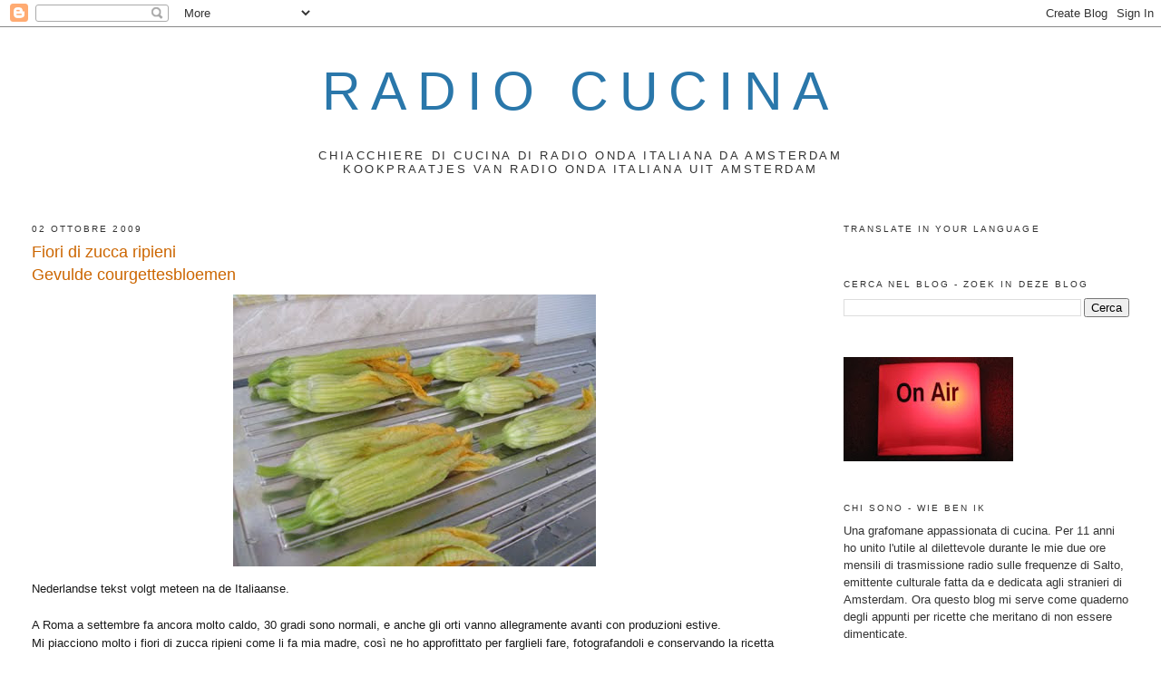

--- FILE ---
content_type: text/html; charset=UTF-8
request_url: https://radiocucina.blogspot.com/2009/10/fiori-di-zucca-ripieni-gevulde.html
body_size: 25974
content:
<!DOCTYPE html>
<html dir='ltr'>
<head>
<link href='https://www.blogger.com/static/v1/widgets/2944754296-widget_css_bundle.css' rel='stylesheet' type='text/css'/>
<meta content='text/html; charset=UTF-8' http-equiv='Content-Type'/>
<meta content='blogger' name='generator'/>
<link href='https://radiocucina.blogspot.com/favicon.ico' rel='icon' type='image/x-icon'/>
<link href='https://radiocucina.blogspot.com/2009/10/fiori-di-zucca-ripieni-gevulde.html' rel='canonical'/>
<link rel="alternate" type="application/atom+xml" title="Radio Cucina - Atom" href="https://radiocucina.blogspot.com/feeds/posts/default" />
<link rel="alternate" type="application/rss+xml" title="Radio Cucina - RSS" href="https://radiocucina.blogspot.com/feeds/posts/default?alt=rss" />
<link rel="service.post" type="application/atom+xml" title="Radio Cucina - Atom" href="https://www.blogger.com/feeds/3476306461174964820/posts/default" />

<link rel="alternate" type="application/atom+xml" title="Radio Cucina - Atom" href="https://radiocucina.blogspot.com/feeds/6625795984814225800/comments/default" />
<!--Can't find substitution for tag [blog.ieCssRetrofitLinks]-->
<link href='https://blogger.googleusercontent.com/img/b/R29vZ2xl/AVvXsEj1Bz9nWKWEvTtLGSIZll2mCbVRXvAJtUVn_g_4u3uUq6dSU0ThC4guGrxPkm4-MtvKjLshyphenhyphenVGXN-p57HGE2MsPEyxMtrmZRhy2XyTgSllHG2bFWHSkWLp6Zl2er3t00Qm8RhG7Gwjywqi2/s400/FioriZucca1.jpg' rel='image_src'/>
<meta content='https://radiocucina.blogspot.com/2009/10/fiori-di-zucca-ripieni-gevulde.html' property='og:url'/>
<meta content='Fiori di zucca ripieni &lt;br&gt;Gevulde courgettesbloemen' property='og:title'/>
<meta content='' property='og:description'/>
<meta content='https://blogger.googleusercontent.com/img/b/R29vZ2xl/AVvXsEj1Bz9nWKWEvTtLGSIZll2mCbVRXvAJtUVn_g_4u3uUq6dSU0ThC4guGrxPkm4-MtvKjLshyphenhyphenVGXN-p57HGE2MsPEyxMtrmZRhy2XyTgSllHG2bFWHSkWLp6Zl2er3t00Qm8RhG7Gwjywqi2/w1200-h630-p-k-no-nu/FioriZucca1.jpg' property='og:image'/>
<title>Radio Cucina: Fiori di zucca ripieni Gevulde courgettesbloemen</title>
<style id='page-skin-1' type='text/css'><!--
/*
-----------------------------------------------
Blogger Template Style
Name:     Minima Stretch
Date:     26 Feb 2004
----------------------------------------------- */
/* Use this with templates/template-twocol.html */
body {
background:#ffffff;
margin:0;
color:#191919;
font:x-small Georgia Serif;
font-size/* */:/**/small;
font-size: /**/small;
text-align: center;
}
a:link {
color:#2a77aa;
text-decoration:none;
}
a:visited {
color:#cc6600;
text-decoration:none;
}
a:hover {
color:#cc6600;
text-decoration:underline;
}
a img {
border-width:0;
}
/* Header
-----------------------------------------------
*/
#header-wrapper {
margin:0 2% 10px;
border:1px solid #ffffff;
}
#header {
margin: 5px;
border: 1px solid #ffffff;
text-align: center;
color:#2a77aa;
}
#header-inner {
background-position: center;
margin-left: auto;
margin-right: auto;
}
#header h1 {
margin:5px 5px 0;
padding:15px 20px .25em;
line-height:1.2em;
text-transform:uppercase;
letter-spacing:.2em;
font: normal normal 450% 'Trebuchet MS', Trebuchet, sans-serif;
}
#header a {
color:#2a77aa;
text-decoration:none;
}
#header a:hover {
color:#2a77aa;
}
#header .description {
margin:0 5px 5px;
padding:0 20px 15px;
text-transform:uppercase;
letter-spacing:.2em;
line-height: 1.4em;
font: normal normal 100% 'Trebuchet MS', Trebuchet, sans-serif;
color: #333333;
}
#header img {
margin-left: auto;
margin-right: auto;
}
/* Outer-Wrapper
----------------------------------------------- */
#outer-wrapper {
margin:0;
padding:10px;
text-align:left;
font: normal normal 100% Verdana, Geneva, sans-serif;
}
#main-wrapper {
margin-left: 2%;
width: 67%;
float: left;
display: inline;       /* fix for doubling margin in IE */
word-wrap: break-word; /* fix for long text breaking sidebar float in IE */
overflow: hidden;      /* fix for long non-text content breaking IE sidebar float */
}
#sidebar-wrapper {
margin-right: 2%;
width: 25%;
float: right;
display: inline;       /* fix for doubling margin in IE */
word-wrap: break-word; /* fix for long text breaking sidebar float in IE */
overflow: hidden;      /* fix for long non-text content breaking IE sidebar float */
}
/* Headings
----------------------------------------------- */
h2 {
margin:1.5em 0 .75em;
font:normal normal 78% Verdana, Geneva, sans-serif;
line-height: 1.4em;
text-transform:uppercase;
letter-spacing:.2em;
color:#333333;
}
/* Posts
-----------------------------------------------
*/
h2.date-header {
margin:1.5em 0 .5em;
}
.post {
margin:.5em 0 1.5em;
border-bottom:1px dotted #ffffff;
padding-bottom:1.5em;
}
.post h3 {
margin:.25em 0 0;
padding:0 0 4px;
font-size:140%;
font-weight:normal;
line-height:1.4em;
color:#cc6600;
}
.post h3 a, .post h3 a:visited, .post h3 strong {
display:block;
text-decoration:none;
color:#cc6600;
font-weight:normal;
}
.post h3 strong, .post h3 a:hover {
color:#191919;
}
.post-body {
margin:0 0 .75em;
line-height:1.6em;
}
.post-body blockquote {
line-height:1.3em;
}
.post-footer {
margin: .75em 0;
color:#333333;
text-transform:uppercase;
letter-spacing:.1em;
font: normal normal 78% 'Trebuchet MS', Trebuchet, sans-serif;
line-height: 1.4em;
}
.comment-link {
margin-left:.6em;
}
.post img, table.tr-caption-container {
padding:4px;
border:1px solid #ffffff;
}
.tr-caption-container img {
border: none;
padding: 0;
}
.post blockquote {
margin:1em 20px;
}
.post blockquote p {
margin:.75em 0;
}
/* Comments
----------------------------------------------- */
#comments h4 {
margin:1em 0;
font-weight: bold;
line-height: 1.4em;
text-transform:uppercase;
letter-spacing:.2em;
color: #333333;
}
#comments-block {
margin:1em 0 1.5em;
line-height:1.6em;
}
#comments-block .comment-author {
margin:.5em 0;
}
#comments-block .comment-body {
margin:.25em 0 0;
}
#comments-block .comment-footer {
margin:-.25em 0 2em;
line-height: 1.4em;
text-transform:uppercase;
letter-spacing:.1em;
}
#comments-block .comment-body p {
margin:0 0 .75em;
}
.deleted-comment {
font-style:italic;
color:gray;
}
.feed-links {
clear: both;
line-height: 2.5em;
}
#blog-pager-newer-link {
float: left;
}
#blog-pager-older-link {
float: right;
}
#blog-pager {
text-align: center;
}
/* Sidebar Content
----------------------------------------------- */
.sidebar {
color: #333333;
line-height: 1.5em;
}
.sidebar ul {
list-style:none;
margin:0 0 0;
padding:0 0 0;
}
.sidebar li {
margin:0;
padding-top:0;
padding-right:0;
padding-bottom:.25em;
padding-left:15px;
text-indent:-15px;
line-height:1.5em;
}
.sidebar .widget, .main .widget {
border-bottom:1px dotted #ffffff;
margin:0 0 1.5em;
padding:0 0 1.5em;
}
.main .Blog {
border-bottom-width: 0;
}
/* Profile
----------------------------------------------- */
.profile-img {
float: left;
margin-top: 0;
margin-right: 5px;
margin-bottom: 5px;
margin-left: 0;
padding: 4px;
border: 1px solid #ffffff;
}
.profile-data {
margin:0;
text-transform:uppercase;
letter-spacing:.1em;
font: normal normal 78% 'Trebuchet MS', Trebuchet, sans-serif;
color: #333333;
font-weight: bold;
line-height: 1.6em;
}
.profile-datablock {
margin:.5em 0 .5em;
}
.profile-textblock {
margin: 0.5em 0;
line-height: 1.6em;
}
.profile-link {
font: normal normal 78% 'Trebuchet MS', Trebuchet, sans-serif;
text-transform: uppercase;
letter-spacing: .1em;
}
/* Footer
----------------------------------------------- */
#footer {
width:660px;
clear:both;
margin:0 auto;
padding-top:15px;
line-height: 1.6em;
text-transform:uppercase;
letter-spacing:.1em;
text-align: center;
}

--></style>
<link href='https://www.blogger.com/dyn-css/authorization.css?targetBlogID=3476306461174964820&amp;zx=a948b48b-6e72-43fb-a568-e18d12620b14' media='none' onload='if(media!=&#39;all&#39;)media=&#39;all&#39;' rel='stylesheet'/><noscript><link href='https://www.blogger.com/dyn-css/authorization.css?targetBlogID=3476306461174964820&amp;zx=a948b48b-6e72-43fb-a568-e18d12620b14' rel='stylesheet'/></noscript>
<meta name='google-adsense-platform-account' content='ca-host-pub-1556223355139109'/>
<meta name='google-adsense-platform-domain' content='blogspot.com'/>

</head>
<body>
<div class='navbar section' id='navbar'><div class='widget Navbar' data-version='1' id='Navbar1'><script type="text/javascript">
    function setAttributeOnload(object, attribute, val) {
      if(window.addEventListener) {
        window.addEventListener('load',
          function(){ object[attribute] = val; }, false);
      } else {
        window.attachEvent('onload', function(){ object[attribute] = val; });
      }
    }
  </script>
<div id="navbar-iframe-container"></div>
<script type="text/javascript" src="https://apis.google.com/js/platform.js"></script>
<script type="text/javascript">
      gapi.load("gapi.iframes:gapi.iframes.style.bubble", function() {
        if (gapi.iframes && gapi.iframes.getContext) {
          gapi.iframes.getContext().openChild({
              url: 'https://www.blogger.com/navbar/3476306461174964820?po\x3d6625795984814225800\x26origin\x3dhttps://radiocucina.blogspot.com',
              where: document.getElementById("navbar-iframe-container"),
              id: "navbar-iframe"
          });
        }
      });
    </script><script type="text/javascript">
(function() {
var script = document.createElement('script');
script.type = 'text/javascript';
script.src = '//pagead2.googlesyndication.com/pagead/js/google_top_exp.js';
var head = document.getElementsByTagName('head')[0];
if (head) {
head.appendChild(script);
}})();
</script>
</div></div>
<div id='outer-wrapper'><div id='wrap2'>
<!-- skip links for text browsers -->
<span id='skiplinks' style='display:none;'>
<a href='#main'>skip to main </a> |
      <a href='#sidebar'>skip to sidebar</a>
</span>
<div id='header-wrapper'>
<div class='header section' id='header'><div class='widget Header' data-version='1' id='Header1'>
<div id='header-inner'>
<div class='titlewrapper'>
<h1 class='title'>
<a href='https://radiocucina.blogspot.com/'>
Radio Cucina
</a>
</h1>
</div>
<div class='descriptionwrapper'>
<p class='description'><span><br>
Chiacchiere di cucina di Radio Onda Italiana da Amsterdam<br>
Kookpraatjes van Radio Onda Italiana uit Amsterdam</span></p>
</div>
</div>
</div></div>
</div>
<div id='content-wrapper'>
<div id='crosscol-wrapper' style='text-align:center'>
<div class='crosscol no-items section' id='crosscol'></div>
</div>
<div id='main-wrapper'>
<div class='main section' id='main'><div class='widget Blog' data-version='1' id='Blog1'>
<div class='blog-posts hfeed'>

          <div class="date-outer">
        
<h2 class='date-header'><span>02 ottobre 2009</span></h2>

          <div class="date-posts">
        
<div class='post-outer'>
<div class='post hentry uncustomized-post-template' itemprop='blogPost' itemscope='itemscope' itemtype='http://schema.org/BlogPosting'>
<meta content='https://blogger.googleusercontent.com/img/b/R29vZ2xl/AVvXsEj1Bz9nWKWEvTtLGSIZll2mCbVRXvAJtUVn_g_4u3uUq6dSU0ThC4guGrxPkm4-MtvKjLshyphenhyphenVGXN-p57HGE2MsPEyxMtrmZRhy2XyTgSllHG2bFWHSkWLp6Zl2er3t00Qm8RhG7Gwjywqi2/s400/FioriZucca1.jpg' itemprop='image_url'/>
<meta content='3476306461174964820' itemprop='blogId'/>
<meta content='6625795984814225800' itemprop='postId'/>
<a name='6625795984814225800'></a>
<h3 class='post-title entry-title' itemprop='name'>
Fiori di zucca ripieni <br>Gevulde courgettesbloemen
</h3>
<div class='post-header'>
<div class='post-header-line-1'></div>
</div>
<div class='post-body entry-content' id='post-body-6625795984814225800' itemprop='description articleBody'>
<div>
<a href="https://blogger.googleusercontent.com/img/b/R29vZ2xl/AVvXsEj1Bz9nWKWEvTtLGSIZll2mCbVRXvAJtUVn_g_4u3uUq6dSU0ThC4guGrxPkm4-MtvKjLshyphenhyphenVGXN-p57HGE2MsPEyxMtrmZRhy2XyTgSllHG2bFWHSkWLp6Zl2er3t00Qm8RhG7Gwjywqi2/s1600-h/FioriZucca1.jpg"><img alt="" border="0" id="BLOGGER_PHOTO_ID_5380601597057468402" src="https://blogger.googleusercontent.com/img/b/R29vZ2xl/AVvXsEj1Bz9nWKWEvTtLGSIZll2mCbVRXvAJtUVn_g_4u3uUq6dSU0ThC4guGrxPkm4-MtvKjLshyphenhyphenVGXN-p57HGE2MsPEyxMtrmZRhy2XyTgSllHG2bFWHSkWLp6Zl2er3t00Qm8RhG7Gwjywqi2/s400/FioriZucca1.jpg" style="cursor: hand; display: block; height: 300px; margin: 0px auto 10px; text-align: center; width: 400px;" /></a>Nederlandse tekst volgt meteen na de Italiaanse.</div>
<div>
<br /></div>
<div>
A Roma a settembre fa ancora molto caldo, 30 gradi sono normali, e anche gli orti vanno allegramente avanti con produzioni estive.</div>
<div>
Mi piacciono molto i fiori di zucca ripieni come li fa mia madre, così ne ho approfittato per farglieli fare, fotografandoli e conservando la ricetta (ovviamente a spanne).</div>
<div>
<br /></div>
<div>
In september is het in Rome nog erg warm, 30 graden is het normaal en ook in de moestuinen gaan zomerproducties lekker door.</div>
<div>
Ik houd van gevulde courgettesbloemen zoals mijn moeder ze maakt, dus heb ik gebruik gemaakt van het mooie weer om haar te vragen om ze te maken. Dan heb ik foto's gemaakt en haar recept vastgelegd (het is wel een recept met weinig houvast...).<br />
<br />
<div>
<a href="https://blogger.googleusercontent.com/img/b/R29vZ2xl/AVvXsEgdMU6-fqTtocwoGSKtONqCdMwRyEb-2IUXh0xSWgCWClTNRU6XM6cHuZpP8Gp0RG1Isf_Z23_0U0bpv_PWfE1UFOh68UePp1hjRzyZmUpQjTRAaezgVbotWvoQngT9xC9zqTCOFRIhKzi8/s1600-h/FioriZucca2.jpg"><img alt="" border="0" id="BLOGGER_PHOTO_ID_5380601588839202098" src="https://blogger.googleusercontent.com/img/b/R29vZ2xl/AVvXsEgdMU6-fqTtocwoGSKtONqCdMwRyEb-2IUXh0xSWgCWClTNRU6XM6cHuZpP8Gp0RG1Isf_Z23_0U0bpv_PWfE1UFOh68UePp1hjRzyZmUpQjTRAaezgVbotWvoQngT9xC9zqTCOFRIhKzi8/s400/FioriZucca2.jpg" style="cursor: hand; display: block; height: 300px; margin: 0px auto 10px; text-align: center; width: 400px;" /></a>Si prendano dei bei fiori di zucca freschi freschi, si lavino a dovere e si tolga con delicatezza il pistillone interno. Si prepari un barattolino di alici sott'olio e una bella mozzarella tagliata a filetti grandi quanto un dito mignolo e fatta scolare per bene.<br />
<br /></div>
<div>
Men neme verse en mooie courgettesbloemen, was ze goed en haal voorzichtig het knopje aan de binnenkant weg zonder de bloem te scheuren. Zet een potje goede ansjovis in olijfolie klaar en snijd mozzarella in kleine vingerdikke repen die goed uitgelekt zijn.<br />
<br />
<div>
<a href="https://blogger.googleusercontent.com/img/b/R29vZ2xl/AVvXsEjF0PCEBDIRvtBBBWtk1xu5boHL78ecH4l6ROe1wI3XIGmDt1m-Q3pES9gHC300ntTtZXEfCEdI9155vLG2g4Fbx13_lUe9BDEGWmyPz_LRCTlTOU5lHMkbiJex1wn8mouZaJGxRMM884jJ/s1600-h/FioriZucca3.jpg"><img alt="" border="0" id="BLOGGER_PHOTO_ID_5380601436883623826" src="https://blogger.googleusercontent.com/img/b/R29vZ2xl/AVvXsEjF0PCEBDIRvtBBBWtk1xu5boHL78ecH4l6ROe1wI3XIGmDt1m-Q3pES9gHC300ntTtZXEfCEdI9155vLG2g4Fbx13_lUe9BDEGWmyPz_LRCTlTOU5lHMkbiJex1wn8mouZaJGxRMM884jJ/s400/FioriZucca3.jpg" style="cursor: hand; display: block; height: 300px; margin: 0px auto 10px; text-align: center; width: 400px;" /></a>Si cacci un filetto di acciuga e un pezzetto di mozzarella all'interno del fiore.</div>
<div>
Stop een ansjovisfilet en een stukje mozzarella in de bloem.<br />
<br />
<div>
<a href="https://blogger.googleusercontent.com/img/b/R29vZ2xl/AVvXsEjOpLgM-VNRnTytpMsPli2HAvkOpmYsozpr9sLh38OHLHHjslzGvhRaGmK0m-2bMKwhfesxWLyAl5ABF0Xk8ytBE2bVra0VQ4Jz1B8lQvCNa1F4SNM2bWQRkK_G1a0jUgORsYcCFYkbv6ZN/s1600-h/FioriZucca4.jpg"><img alt="" border="0" id="BLOGGER_PHOTO_ID_5380601432663859458" src="https://blogger.googleusercontent.com/img/b/R29vZ2xl/AVvXsEjOpLgM-VNRnTytpMsPli2HAvkOpmYsozpr9sLh38OHLHHjslzGvhRaGmK0m-2bMKwhfesxWLyAl5ABF0Xk8ytBE2bVra0VQ4Jz1B8lQvCNa1F4SNM2bWQRkK_G1a0jUgORsYcCFYkbv6ZN/s400/FioriZucca4.jpg" style="cursor: hand; display: block; height: 300px; margin: 0px auto 10px; text-align: center; width: 400px;" /></a>Preparate la pastella con acqua minerale molto gassata e freddissima e farina bianca fino a raggiungere la consistenza che vedete nella foto. Aggiungete un pizzico di sale e un giro di pepe fresco. Fatela riposare in frigo finquando avete finito di riempire tutti i fiori di zucca.<br />
<br />
Maak het beslag met zeer koude Spa rood en bloem totdat het net zo dik is geworden zoals in de foto. Breng op smaak met versgemalen peper en een snufje zout. Laat het even in de koelkast rusten totdat je klaar bent met het vullen van de bloemen.<br />
<br />
<div>
<a href="https://blogger.googleusercontent.com/img/b/R29vZ2xl/AVvXsEhwhESikEpA7OkAGqOegkHjHmIBJ7knmkst5YvWl8xo0F_q3J0NHhqbwmugT6zQVfhC7hQPhXg0WfAjgIP_5upAdbJuk8bDoH_BsmPEOiOuXyCeA_NSPT5WBPXfEYg1p9gGYNbAArEQJmKG/s1600-h/FioriZucca5.jpg"><img alt="" border="0" id="BLOGGER_PHOTO_ID_5380601423953920514" src="https://blogger.googleusercontent.com/img/b/R29vZ2xl/AVvXsEhwhESikEpA7OkAGqOegkHjHmIBJ7knmkst5YvWl8xo0F_q3J0NHhqbwmugT6zQVfhC7hQPhXg0WfAjgIP_5upAdbJuk8bDoH_BsmPEOiOuXyCeA_NSPT5WBPXfEYg1p9gGYNbAArEQJmKG/s400/FioriZucca5.jpg" style="cursor: hand; display: block; height: 300px; margin: 0px auto 10px; text-align: center; width: 400px;" /></a>Rivestite i fiori di zucca delicatamente con la pastella.</div>
<div>
Wentel voorzichtig de courgettesbloemen in het beslag.<br />
<br />
<div>
<a href="https://blogger.googleusercontent.com/img/b/R29vZ2xl/AVvXsEjOD3dEBGoUjWzHd3lPIp4Yg8zOAC1fuXkW5k0PGCD9XbflLIFssF0r807MbQl19FWGbzYkHGXG-auD7hTT_1RcKSqPHWrqjkDgM6IXyu0x-IZ406d1raC-nq4WxayR2zXXCagzaKBUg05H/s1600-h/FioriZucca6.jpg"><img alt="" border="0" id="BLOGGER_PHOTO_ID_5380601419425614498" src="https://blogger.googleusercontent.com/img/b/R29vZ2xl/AVvXsEjOD3dEBGoUjWzHd3lPIp4Yg8zOAC1fuXkW5k0PGCD9XbflLIFssF0r807MbQl19FWGbzYkHGXG-auD7hTT_1RcKSqPHWrqjkDgM6IXyu0x-IZ406d1raC-nq4WxayR2zXXCagzaKBUg05H/s400/FioriZucca6.jpg" style="cursor: hand; display: block; height: 300px; margin: 0px auto 10px; text-align: center; width: 400px;" /></a>Friggeteli pochi alla volta in olio caldo.<br />
Bak ze in warme olie, 2 of 3 tegelijk.<br />
<br />
<div>
<a href="https://blogger.googleusercontent.com/img/b/R29vZ2xl/AVvXsEjdRWjXKpXcLVc-nR92vblmGSSR8SHtJVPVGM_5rUujdWGrrUXdGvh4w60YXtRX56cOk3BUDfluWI7EQytszlmPFv2c8eA85AFyv1Y20i7YkO88dGtygQO4tXWHRAL6N1ExiqnVW_XlBVHF/s1600-h/FioriZucca7.jpg"><img alt="" border="0" id="BLOGGER_PHOTO_ID_5380601414987792146" src="https://blogger.googleusercontent.com/img/b/R29vZ2xl/AVvXsEjdRWjXKpXcLVc-nR92vblmGSSR8SHtJVPVGM_5rUujdWGrrUXdGvh4w60YXtRX56cOk3BUDfluWI7EQytszlmPFv2c8eA85AFyv1Y20i7YkO88dGtygQO4tXWHRAL6N1ExiqnVW_XlBVHF/s400/FioriZucca7.jpg" style="cursor: hand; display: block; height: 243px; margin: 0px auto 10px; text-align: center; width: 400px;" /></a>Tirateli fuori quando sono belli dorati e fateli asciugare su carta da cucina.</div>
<div>
Haal ze uit het vet zodra ze goudbruin zijn en laat ze uitlekken op keukenpapier.</div>
<div>
<br /></div>
<div>
Non ho fatto la foto del loro interno perché ero troppo occupata a mangiarli belli caldi e con la mozzarella filante...</div>
<div>
Ik heb geen foto gemaakt van hun binnenkant want ik had het druk met het eten ervan, lekker warm, met de mozzarella die draadjes trok...<br />
<div>
</div>
</div>
</div>
</div>
</div>
</div>
</div>
</div>
<div style='clear: both;'></div>
</div>
<div class='post-footer'>
<div class='post-footer-line post-footer-line-1'>
<span class='post-author vcard'>
Geplaatst door
<span class='fn' itemprop='author' itemscope='itemscope' itemtype='http://schema.org/Person'>
<meta content='https://www.blogger.com/profile/11028193765017144429' itemprop='url'/>
<a class='g-profile' href='https://www.blogger.com/profile/11028193765017144429' rel='author' title='author profile'>
<span itemprop='name'>MarinaV</span>
</a>
</span>
</span>
<span class='post-timestamp'>
alle
<meta content='https://radiocucina.blogspot.com/2009/10/fiori-di-zucca-ripieni-gevulde.html' itemprop='url'/>
<a class='timestamp-link' href='https://radiocucina.blogspot.com/2009/10/fiori-di-zucca-ripieni-gevulde.html' rel='bookmark' title='permanent link'><abbr class='published' itemprop='datePublished' title='2009-10-02T17:19:00+02:00'>17:19</abbr></a>
</span>
<span class='post-comment-link'>
</span>
<span class='post-icons'>
<span class='item-control blog-admin pid-1055970289'>
<a href='https://www.blogger.com/post-edit.g?blogID=3476306461174964820&postID=6625795984814225800&from=pencil' title='Modifica post'>
<img alt='' class='icon-action' height='18' src='https://resources.blogblog.com/img/icon18_edit_allbkg.gif' width='18'/>
</a>
</span>
</span>
<div class='post-share-buttons goog-inline-block'>
</div>
</div>
<div class='post-footer-line post-footer-line-2'>
<span class='post-labels'>
Labels:
<a href='https://radiocucina.blogspot.com/search/label/Fingerfood' rel='tag'>Fingerfood</a>,
<a href='https://radiocucina.blogspot.com/search/label/Hartig.Vegetarisch' rel='tag'>Hartig.Vegetarisch</a>,
<a href='https://radiocucina.blogspot.com/search/label/Recepten' rel='tag'>Recepten</a>,
<a href='https://radiocucina.blogspot.com/search/label/Ricette' rel='tag'>Ricette</a>,
<a href='https://radiocucina.blogspot.com/search/label/Salato.Vegetariano' rel='tag'>Salato.Vegetariano</a>
</span>
</div>
<div class='post-footer-line post-footer-line-3'>
<span class='post-location'>
</span>
</div>
</div>
</div>
<div class='comments' id='comments'>
<a name='comments'></a>
<h4>3 commenti:</h4>
<div id='Blog1_comments-block-wrapper'>
<dl class='avatar-comment-indent' id='comments-block'>
<dt class='comment-author ' id='c6096496494303454864'>
<a name='c6096496494303454864'></a>
<div class="avatar-image-container avatar-stock"><span dir="ltr"><a href="https://www.blogger.com/profile/03043893847125202374" target="" rel="nofollow" onclick="" class="avatar-hovercard" id="av-6096496494303454864-03043893847125202374"><img src="//www.blogger.com/img/blogger_logo_round_35.png" width="35" height="35" alt="" title="Daniela">

</a></span></div>
<a href='https://www.blogger.com/profile/03043893847125202374' rel='nofollow'>Daniela</a>
ha detto...
</dt>
<dd class='comment-body' id='Blog1_cmt-6096496494303454864'>
<p>
Mamma che buoni..<br />Buon week-end Daniela.
</p>
</dd>
<dd class='comment-footer'>
<span class='comment-timestamp'>
<a href='https://radiocucina.blogspot.com/2009/10/fiori-di-zucca-ripieni-gevulde.html?showComment=1254500283104#c6096496494303454864' title='comment permalink'>
2 ottobre 2009 alle ore 18:18
</a>
<span class='item-control blog-admin pid-1113640623'>
<a class='comment-delete' href='https://www.blogger.com/comment/delete/3476306461174964820/6096496494303454864' title='Elimina commento'>
<img src='https://resources.blogblog.com/img/icon_delete13.gif'/>
</a>
</span>
</span>
</dd>
<dt class='comment-author ' id='c2000206951137459767'>
<a name='c2000206951137459767'></a>
<div class="avatar-image-container vcard"><span dir="ltr"><a href="https://www.blogger.com/profile/04144236185184522834" target="" rel="nofollow" onclick="" class="avatar-hovercard" id="av-2000206951137459767-04144236185184522834"><img src="https://resources.blogblog.com/img/blank.gif" width="35" height="35" class="delayLoad" style="display: none;" longdesc="//blogger.googleusercontent.com/img/b/R29vZ2xl/AVvXsEi1yfZAKlXrRBynRCeD_6bSvx1khoWqztlAEMeu9d_nlBLDXdZCo7FsDi6lSE9UAmOCfaKNwfqXORn_uIl3Tg9eKnhObEkC2KNfGFrx0WwzTPQi3-nLq0FQsA9ArV0e_nA/s45-c/io.jpg" alt="" title="Antro Alchimista">

<noscript><img src="//blogger.googleusercontent.com/img/b/R29vZ2xl/AVvXsEi1yfZAKlXrRBynRCeD_6bSvx1khoWqztlAEMeu9d_nlBLDXdZCo7FsDi6lSE9UAmOCfaKNwfqXORn_uIl3Tg9eKnhObEkC2KNfGFrx0WwzTPQi3-nLq0FQsA9ArV0e_nA/s45-c/io.jpg" width="35" height="35" class="photo" alt=""></noscript></a></span></div>
<a href='https://www.blogger.com/profile/04144236185184522834' rel='nofollow'>Antro Alchimista</a>
ha detto...
</dt>
<dd class='comment-body' id='Blog1_cmt-2000206951137459767'>
<p>
Questa ricetta mi garba da morire!!! Buon fine settimana Laura
</p>
</dd>
<dd class='comment-footer'>
<span class='comment-timestamp'>
<a href='https://radiocucina.blogspot.com/2009/10/fiori-di-zucca-ripieni-gevulde.html?showComment=1254510689735#c2000206951137459767' title='comment permalink'>
2 ottobre 2009 alle ore 21:11
</a>
<span class='item-control blog-admin pid-1721443996'>
<a class='comment-delete' href='https://www.blogger.com/comment/delete/3476306461174964820/2000206951137459767' title='Elimina commento'>
<img src='https://resources.blogblog.com/img/icon_delete13.gif'/>
</a>
</span>
</span>
</dd>
<dt class='comment-author ' id='c639853391013070696'>
<a name='c639853391013070696'></a>
<div class="avatar-image-container avatar-stock"><span dir="ltr"><a href="https://www.blogger.com/profile/09338276668059155435" target="" rel="nofollow" onclick="" class="avatar-hovercard" id="av-639853391013070696-09338276668059155435"><img src="//www.blogger.com/img/blogger_logo_round_35.png" width="35" height="35" alt="" title="Stesa Condita e">

</a></span></div>
<a href='https://www.blogger.com/profile/09338276668059155435' rel='nofollow'>Stesa Condita e</a>
ha detto...
</dt>
<dd class='comment-body' id='Blog1_cmt-639853391013070696'>
<p>
finalmente ho capito come fare la pastella per friggerli!!<br /><br />grazie mille!
</p>
</dd>
<dd class='comment-footer'>
<span class='comment-timestamp'>
<a href='https://radiocucina.blogspot.com/2009/10/fiori-di-zucca-ripieni-gevulde.html?showComment=1346492052118#c639853391013070696' title='comment permalink'>
1 settembre 2012 alle ore 11:34
</a>
<span class='item-control blog-admin pid-712725336'>
<a class='comment-delete' href='https://www.blogger.com/comment/delete/3476306461174964820/639853391013070696' title='Elimina commento'>
<img src='https://resources.blogblog.com/img/icon_delete13.gif'/>
</a>
</span>
</span>
</dd>
</dl>
</div>
<p class='comment-footer'>
<a href='https://www.blogger.com/comment/fullpage/post/3476306461174964820/6625795984814225800' onclick='javascript:window.open(this.href, "bloggerPopup", "toolbar=0,location=0,statusbar=1,menubar=0,scrollbars=yes,width=640,height=500"); return false;'>Posta un commento</a>
</p>
</div>
</div>

        </div></div>
      
</div>
<div class='blog-pager' id='blog-pager'>
<span id='blog-pager-newer-link'>
<a class='blog-pager-newer-link' href='https://radiocucina.blogspot.com/2009/10/zucchine-tonde-ripiene-gevulde-ronde.html' id='Blog1_blog-pager-newer-link' title='Post più recente'>Post più recente</a>
</span>
<span id='blog-pager-older-link'>
<a class='blog-pager-older-link' href='https://radiocucina.blogspot.com/2009/09/cena-da-gemma-diner-bij-gemma.html' id='Blog1_blog-pager-older-link' title='Post più vecchio'>Post più vecchio</a>
</span>
<a class='home-link' href='https://radiocucina.blogspot.com/'>Home page</a>
</div>
<div class='clear'></div>
<div class='post-feeds'>
<div class='feed-links'>
Iscriviti a:
<a class='feed-link' href='https://radiocucina.blogspot.com/feeds/6625795984814225800/comments/default' target='_blank' type='application/atom+xml'>Commenti sul post (Atom)</a>
</div>
</div>
</div></div>
</div>
<div id='sidebar-wrapper'>
<div class='sidebar section' id='sidebar'><div class='widget Translate' data-version='1' id='Translate1'>
<h2 class='title'>Translate in your language</h2>
<div id='google_translate_element'></div>
<script>
    function googleTranslateElementInit() {
      new google.translate.TranslateElement({
        pageLanguage: 'it',
        autoDisplay: 'true',
        layout: google.translate.TranslateElement.InlineLayout.VERTICAL
      }, 'google_translate_element');
    }
  </script>
<script src='//translate.google.com/translate_a/element.js?cb=googleTranslateElementInit'></script>
<div class='clear'></div>
</div><div class='widget BlogSearch' data-version='1' id='BlogSearch1'>
<h2 class='title'>Cerca nel blog - Zoek in deze blog</h2>
<div class='widget-content'>
<div id='BlogSearch1_form'>
<form action='https://radiocucina.blogspot.com/search' class='gsc-search-box' target='_top'>
<table cellpadding='0' cellspacing='0' class='gsc-search-box'>
<tbody>
<tr>
<td class='gsc-input'>
<input autocomplete='off' class='gsc-input' name='q' size='10' title='search' type='text' value=''/>
</td>
<td class='gsc-search-button'>
<input class='gsc-search-button' title='search' type='submit' value='Cerca'/>
</td>
</tr>
</tbody>
</table>
</form>
</div>
</div>
<div class='clear'></div>
</div><div class='widget Image' data-version='1' id='Image1'>
<div class='widget-content'>
<a href='http://www.ondaitaliana.org'>
<img alt='' height='115' id='Image1_img' src='https://blogger.googleusercontent.com/img/b/R29vZ2xl/AVvXsEjUlPxvS3aInNNGp8TjV5OjbCG1q6M23g54UZ1DF-Z73Cn_wkuVjryapd3GdcDnXw5EOLWco7qKwuyP7ZOsJrHUYKf7A1ez2S_AkvDJon5hCzFqB6rQKPw7TYGTc0vch3E5Dd-SXZB_pXQm/s187/OnAir.jpg' width='187'/>
</a>
<br/>
</div>
<div class='clear'></div>
</div><div class='widget Text' data-version='1' id='Text1'>
<h2 class='title'>Chi sono - Wie ben ik</h2>
<div class='widget-content'>
Una grafomane appassionata di cucina. Per 11 anni ho unito l'utile al dilettevole durante le mie due ore mensili di trasmissione radio sulle frequenze di Salto, emittente culturale fatta da e dedicata agli stranieri di Amsterdam. Ora questo blog mi serve come quaderno degli appunti per ricette che meritano di non essere dimenticate.<br /><br />Een schrijfmaniak met een grote passie voor koken. Voor 11 jaar heb ik het nuttige aan het aangename verenigd tijdens mijn maandelijkse twee uur durende radio uitzending via Salto, de culturele zender voor en door buitenlanders uit Amsterdam. Nu is dit blog mijn aantekeningsboekje voor recepten die ik niet moet vergeten.<br /><br />
</div>
<div class='clear'></div>
</div><div class='widget Image' data-version='1' id='Image3'>
<div class='widget-content'>
<a href='http://tastemyitaly.it'>
<img alt='' height='104' id='Image3_img' src='https://blogger.googleusercontent.com/img/b/R29vZ2xl/AVvXsEgsGjeDCvsFO573wn0O-p_xut8cetGx_JYsv2eMaPuczGybraB4AkiXPaMvBGi27dXkuNbzaZJKwa2KOFTYl7hJuArk0DBqmauRpY6i2XpK8FcdVsfFoC30ldyA7QkaklgkNky51TA1ggE/s1600/LogoAliRossoVerde.jpg' width='187'/>
</a>
<br/>
</div>
<div class='clear'></div>
</div><div class='widget Text' data-version='1' id='Text3'>
<h2 class='title'>Taste MY Italy</h2>
<div class='widget-content'>
<div class="entry-content">I'm organizing a wonderful trip to a small region in Northern Italy called Langhe. <br />We&#8217;ll meet passionate wine makers and gourmet food producers,  discovering the hidden gems of these rolling  hills dotted with castles and vineyards, feeling and loving that  special &#8220;something&#8221; which permeates through Italian flavours, rhythms  and style. <p>So, don&#8217;t wait, check the proposal for a <a href="https://tastemyitaly.it/full-week-langhe-and-monferrato/" rel="noopener" target="_blank"><strong><span =""  style="color:#ca0000;">week long trip</span></strong></a> enjoying wine and exceptional food or join me for <a href="https://tastemyitaly.it/long-easter-week-end-in-langhe-and-monferrato/" rel="noopener" target="_blank"><strong><span =""  style="color:#ca0000;">a long week end</span></strong></a> of discoveries!</p> 			</div>
</div>
<div class='clear'></div>
</div><div class='widget Image' data-version='1' id='Image2'>
<div class='widget-content'>
<a href='http://www.scuoladitalia.nl'>
<img alt='' height='150' id='Image2_img' src='https://blogger.googleusercontent.com/img/b/R29vZ2xl/AVvXsEj_oWiyksripDuE04of8vdEW1ZA09iO4wL3pMJnpGMSEWeXWFGjGy7LGVp0TRHqdVZVPVroysI1oRwjKwBaa8Ga3elLRKmyUZcpiv9vwG8IvgMl1ajblKrzemIEfnGvGpyKQd9YJvjrsQ0/s187/logocasaAstaroth150.gif' width='149'/>
</a>
<br/>
</div>
<div class='clear'></div>
</div><div class='widget Text' data-version='1' id='Text2'>
<h2 class='title'>Scuola d'Italia</h2>
<div class='widget-content'>
Naast de reguliere september-mei <strong><span style="color: rgb(0, 153, 0);">cursussen Italiaanse taal en cultuur</span></strong>, beginnen bij <a href="http://www.scuoladitalia.nl/" target="_blank"><strong>Scuola d'Italia</strong></a> regelmatig nieuwe cursussen voor beginners (espressocursussen), conversatiecursussen en verschillende cultuurcursussen. Kijk voor last-minute informatie ook op de <a href="javascript:var" effectivenewwin="window.open('https://www.facebook.com/#!/pages/Scuola-dItalia/270600436287411','_blank','directories,location,menubar,resizable,scrollbars,status,toolbar');">Facebook</a>-pagina!<br/><br/>Oltre ai normali <span style="color: rgb(0, 153, 0);"><strong>corsi di lingua e cultura italiana e lingua olandese </strong></span>nel periodo settembre-maggio, a <a href="http://www.scuoladitalia.nl/" target="_blank">Scuola d'Italia</a> iniziano regolarmente corsi di lingua e di cultura in diversi momenti. Per informazioni last-minute consultate anche la nostra pagina su <a href="javascript:var" effectivenewwin="window.open('https://www.facebook.com/#!/pages/Scuola-dItalia/270600436287411','_blank','directories,location,menubar,resizable,scrollbars,status,toolbar');">Facebook</a>!<br/>
</div>
<div class='clear'></div>
</div><div class='widget LinkList' data-version='1' id='LinkList1'>
<h2>Links</h2>
<div class='widget-content'>
<ul>
<li><a href='http://tastemyitaly.it'>Taste MY Italy</a></li>
<li><a href='http://www.nerodavola.nl/'>Nero d'Avola</a></li>
<li><a href='http://www.scuoladitalia.nl/'>Scuola d'Italia</a></li>
<li><a href='http://www.ondaitaliana.org/'>Onda Italiana</a></li>
</ul>
<div class='clear'></div>
</div>
</div><div class='widget BlogList' data-version='1' id='BlogList1'>
<h2 class='title'>Da tenere d'occhio <br> Om in de gaten te houden</h2>
<div class='widget-content'>
<div class='blog-list-container' id='BlogList1_container'>
<ul id='BlogList1_blogs'>
<li style='display: block;'>
<div class='blog-icon'>
<img data-lateloadsrc='https://lh3.googleusercontent.com/blogger_img_proxy/AEn0k_tarFe6cJV2ic2CcsW3PqFTTDBSgRGfv0j-Tt402umvUeHdibbxBazVRplUIIKy1mtveaYNBEpT-zc8QuWc4-f4ngf_tUzf_L1O5qTqD-CxZnc=s16-w16-h16' height='16' width='16'/>
</div>
<div class='blog-content'>
<div class='blog-title'>
<a href='http://labelleauberge.blogspot.com/' target='_blank'>
La Belle Auberge</a>
</div>
<div class='item-content'>
<div class='item-thumbnail'>
<a href='http://labelleauberge.blogspot.com/' target='_blank'>
<img alt='' border='0' height='72' src='https://blogger.googleusercontent.com/img/b/R29vZ2xl/AVvXsEhIh3gtZ43nJEndl7mqDzdrQR9lMs2WIDpLApa-tqVchreVfNP7ex57Qn73o4mlgPMeVVMCKmiUllpstEnG1Hcn_vg5b58GFA5GqeXdavvN3Kv4vacZq1bUWXt9_Th8jbGpM1R9EhiDyRCbR65XZ8B3Z80NJcAh7wNEqzw1lms5aFeyVnSTqpIlUg/s72-w480-h640-c/ceci9.jpeg' width='72'/>
</a>
</div>
<span class='item-title'>
<a href='http://labelleauberge.blogspot.com/2026/01/zuppa-di-ceci-alla-portoghese.html' target='_blank'>
Zuppa di ceci alla portoghese
</a>
</span>

                      -
                    
<span class='item-snippet'>
Sinceramente non avevo mai sentito parlare di questa zuppa portoghese, 
presentata da Gerald Watelet nel suo programma "C'est du Belge" e la sua 
semplice mo...
</span>
<div class='item-time'>
15 ore fa
</div>
</div>
</div>
<div style='clear: both;'></div>
</li>
<li style='display: block;'>
<div class='blog-icon'>
<img data-lateloadsrc='https://lh3.googleusercontent.com/blogger_img_proxy/AEn0k_vG55i2TDtyPxi38y7BJmnHYI-5UpBf6aQ3XzBJbpLybQcD1PbwuFCCCwluXiur4DpZIFUDJU0SOPmpvnBHMdzcCWDfuPpMlxdAnanwhIj-59iSzjju5xFDWnr6-skXVpY=s16-w16-h16' height='16' width='16'/>
</div>
<div class='blog-content'>
<div class='blog-title'>
<a href='http://aaaaccademiaaffamatiaffannati.blogspot.com/' target='_blank'>
AAA Accademia Affamati Affannati</a>
</div>
<div class='item-content'>
<div class='item-thumbnail'>
<a href='http://aaaaccademiaaffamatiaffannati.blogspot.com/' target='_blank'>
<img alt='' border='0' height='72' src='https://blogger.googleusercontent.com/img/b/R29vZ2xl/AVvXsEgUlFFKlJmi5UMFA3_ObhQHr0bbhyiYU5k5VE-MwbJQWMpnzsjEuRSIXOPK2ZMvnCYX_zRYpLEP9gANjHCC43np-RNUauMNy-nWdkV2Lt6IiX23WGd9b6hiYp4eysBLaZzdjO2lKN5Kl6-NW2kvrXa-VhWDLd09xlBeybEptSpN9mmuQbZYTa8wSUiBYV4/s72-c/1%20Terrine%20de%20roquefort%20aux%20fruits%20secs,%20Terrina%20di%20gorgonzola%20alla%20frutta%20secca.jpg' width='72'/>
</a>
</div>
<span class='item-title'>
<a href='http://aaaaccademiaaffamatiaffannati.blogspot.com/2026/01/terrine-de-roquefort-aux-fruits-secs.html' target='_blank'>
Terrine de roquefort aux fruits secs, Terrina di gorgonzola alla frutta 
secca
</a>
</span>

                      -
                    
<span class='item-snippet'>
Siamo in:Verdure, Formaggi e Vegetali. 
Terrine. Procedure, Terrine.Artemisia da marieclaire.frIl roquefort della 
ricetta francese è diventato subito gorgon...
</span>
<div class='item-time'>
16 ore fa
</div>
</div>
</div>
<div style='clear: both;'></div>
</li>
<li style='display: block;'>
<div class='blog-icon'>
<img data-lateloadsrc='https://lh3.googleusercontent.com/blogger_img_proxy/AEn0k_uSJSODmIjbPI31E3Kj60DKDHRBmJKFs9_rXBJ6hRwZYx76iVYkwhbRLF31hEhLi8obLjwfhXgeXIrsCwsOzPU_s_vlXA5z8fEKZJvq0k0=s16-w16-h16' height='16' width='16'/>
</div>
<div class='blog-content'>
<div class='blog-title'>
<a href='https://www.lagallinavintage.it/' target='_blank'>
la gallina vintage</a>
</div>
<div class='item-content'>
<div class='item-thumbnail'>
<a href='https://www.lagallinavintage.it/' target='_blank'>
<img alt='' border='0' height='72' src='https://blogger.googleusercontent.com/img/b/R29vZ2xl/AVvXsEgZOvms_EZURRylvD0YavUE-gyuroyJevIaiQEXeYd__t_aOYrjv3YVt3jrexMdWohxMJZ9PPlHsX54gAoRWpMJIrFLM1TBqccuU48zR-_dlv4p1E38f_HPzDWHnaD6CsDHK5wE4vIrt-45VHya4xQ-pZI7Cgy8zHQkPZ3GcXMSih2AMSIywS3n3NuEVXM/s72-c/gnocchetti%20sardi%20con%20chorizo%20e%20gamberi%203.jpg' width='72'/>
</a>
</div>
<span class='item-title'>
<a href='https://www.lagallinavintage.it/2026/01/gnocchetti-sardi-con-chorizo-e-gamberi.html' target='_blank'>
Gnocchetti sardi con chorizo e gamberi
</a>
</span>

                      -
                    
<span class='item-snippet'>


Anno nuovo, libro nuovo con Cook_my_Books.
Ricomincia il viaggio con   *The Flexitarian CookBook* di Julia Charles, un 
invito ad esplorare l'alimentazione...
</span>
<div class='item-time'>
2 giorni fa
</div>
</div>
</div>
<div style='clear: both;'></div>
</li>
<li style='display: block;'>
<div class='blog-icon'>
<img data-lateloadsrc='https://lh3.googleusercontent.com/blogger_img_proxy/AEn0k_ub1VENszrJEt-tPO2GKr4Ow55Rq60rFtPLvCI4Xbhl-TUEAHzOp5k7lytTP6YOtQsIj9tIh6upIAtTQ2vlld3armB6zaR_02sFZKtM=s16-w16-h16' height='16' width='16'/>
</div>
<div class='blog-content'>
<div class='blog-title'>
<a href='https://www.pinellaorgiana.it/' target='_blank'>
I Dolci di Pinella</a>
</div>
<div class='item-content'>
<div class='item-thumbnail'>
<a href='https://www.pinellaorgiana.it/' target='_blank'>
<img alt='' border='0' height='72' src='https://blogger.googleusercontent.com/img/b/R29vZ2xl/AVvXsEjMai6W5bO_xv7IvMRDruI_hVt38Auc6Dz2zI2zF1utlVuBFaYM5grf9uPdMdEOkt02xXyk1SEoQA8d3rFkOpKjumOi7V_W9Mvk9CmsNV9uMt3vgosAW-mraxhqUAihhy-gxV7PjmUwO2oCA81t5S03OaZSlhaUmfetzVHAO1kGgoLWU8bFkdp8icEwvOg/s72-c/IMG_1943blog2.jpg' width='72'/>
</a>
</div>
<span class='item-title'>
<a href='https://www.pinellaorgiana.it/2025/12/quasi-una-tarte-tatin.html' target='_blank'>
Quasi una Tarte Tatin....
</a>
</span>

                      -
                    
<span class='item-snippet'>
*Che io ami i dolci a base di mele è indubbio.*

Fanno tanto casa, famiglia, freddo fuori  e ambiente caldo e confortevole 
dentro. E ho per la Tarte Tatin u...
</span>
<div class='item-time'>
5 settimane fa
</div>
</div>
</div>
<div style='clear: both;'></div>
</li>
<li style='display: block;'>
<div class='blog-icon'>
<img data-lateloadsrc='https://lh3.googleusercontent.com/blogger_img_proxy/AEn0k_usYBNao4tShKkOVdZVS9N02d0VWYRbVuqUd2XIiV1AtxYz6xpjrG_QIJAP1R9hSSbGqRfD845gzydw_-KXxQX9ipEdmKv3twKvgRs=s16-w16-h16' height='16' width='16'/>
</div>
<div class='blog-content'>
<div class='blog-title'>
<a href='http://rudiboer.blogspot.com/' target='_blank'>
Rudi's blog</a>
</div>
<div class='item-content'>
<div class='item-thumbnail'>
<a href='http://rudiboer.blogspot.com/' target='_blank'>
<img alt='' border='0' height='72' src='https://blogger.googleusercontent.com/img/b/R29vZ2xl/AVvXsEiwXMb3gAe7gZs1wHdEe37kfPQeySfN1AAcl1r33YajXsr6wb5MPFkT1poHDopRksVt7BXSPSNqTrNacThvGjg53ycHMD4y_t4KoEY5xTjB8LbkRmgS0cKKFYYQwMamcSJHY2AvFYVJQyEnQIjBemdS4H8m2_OQ7nMoHJnChRj0Dzrxryh3ZChj/s72-c/f1.jpg' width='72'/>
</a>
</div>
<span class='item-title'>
<a href='http://rudiboer.blogspot.com/2025/06/de-terugreis.html' target='_blank'>
De terugreis
</a>
</span>

                      -
                    
<span class='item-snippet'>


Ja ik weet het, we zijn alweer meer dan twee maanden thuis en een blogje 
over de terugreis had wel iets eerder gemogen. Maar ja, druk, druk, druk.

Begin ...
</span>
<div class='item-time'>
7 mesi fa
</div>
</div>
</div>
<div style='clear: both;'></div>
</li>
<li style='display: block;'>
<div class='blog-icon'>
<img data-lateloadsrc='https://lh3.googleusercontent.com/blogger_img_proxy/AEn0k_tLxVKYHikpP33poUOBoUQrKLxgnVjO99iCQz0SGU86k2MymTymtgNcyXm9fPKXaIEcMBrAvoRJml1hBO3oqbUUl2md7dv-RDySjE944UEWkkM=s16-w16-h16' height='16' width='16'/>
</div>
<div class='blog-content'>
<div class='blog-title'>
<a href='https://www.arabafeliceincucina.com/' target='_blank'>
Arabafelice in cucina</a>
</div>
<div class='item-content'>
<div class='item-thumbnail'>
<a href='https://www.arabafeliceincucina.com/' target='_blank'>
<img alt='' border='0' height='72' src='https://blogger.googleusercontent.com/img/b/R29vZ2xl/[base64]/s72-c/IMG_4533.jpeg' width='72'/>
</a>
</div>
<span class='item-title'>
<a href='https://www.arabafeliceincucina.com/2024/06/insalata-di-elanzane-con-datteri-yogurt.html' target='_blank'>
Insalata di elanzane con datteri, yogurt e tahini
</a>
</span>

                      -
                    
<span class='item-snippet'>



 

Ci si può innamorare di una insalata di melanzane?
Ebbene, provate questa e mi saprete dire.
Gluten free e, con lo yogurt giusto, anche vegan.
Che vole...
</span>
<div class='item-time'>
1 anno fa
</div>
</div>
</div>
<div style='clear: both;'></div>
</li>
<li style='display: block;'>
<div class='blog-icon'>
<img data-lateloadsrc='https://lh3.googleusercontent.com/blogger_img_proxy/AEn0k_tCZS40Vhs9zpcSRFobHxY_vpDYduIbMl8qlhJiB8sIAxpptoKDZpdZp1bo3kTCS1JgFEaCh29Y6jsrV_SFaDIKFgK1DKsRJpVz83zLbDfT5g=s16-w16-h16' height='16' width='16'/>
</div>
<div class='blog-content'>
<div class='blog-title'>
<a href='http://www.mysingaporekitchen.net/' target='_blank'>
My Singapore Kitchen........</a>
</div>
<div class='item-content'>
<div class='item-thumbnail'>
<a href='http://www.mysingaporekitchen.net/' target='_blank'>
<img alt='' border='0' height='72' src='https://1.bp.blogspot.com/-JameKbwGm48/XxPIKatEHdI/AAAAAAABDgA/G_KMynhdkJE2IXsIqgkf_PNVZ2YH4uBewCPcBGAsYHg/s72-c/20200719_113326.jpg' width='72'/>
</a>
</div>
<span class='item-title'>
<a href='http://www.mysingaporekitchen.net/2020/07/britannia-style-rich-fruit-cake.html' target='_blank'>
Britannia style Rich Fruit cake
</a>
</span>

                      -
                    
<span class='item-snippet'>

seeing my post here in Instagram Britannia too had commented.. what more do 
I Need??
Add caption



For eggless version I have mentioned what to change in ...
</span>
<div class='item-time'>
5 anni fa
</div>
</div>
</div>
<div style='clear: both;'></div>
</li>
<li style='display: block;'>
<div class='blog-icon'>
<img data-lateloadsrc='https://lh3.googleusercontent.com/blogger_img_proxy/AEn0k_v0jWNGZ23aI5QABkLd-lJoTTcRpp5OgZs1DIts0D_cxNJrmJ4HvWZmfCnJu-WWuQ8zVC3JmZ8l1WVnNPu0jODTtUqR1xZyLPBA=s16-w16-h16' height='16' width='16'/>
</div>
<div class='blog-content'>
<div class='blog-title'>
<a href='https://cinnamonsociety.com/' target='_blank'>
AppetiteForChina</a>
</div>
<div class='item-content'>
<span class='item-title'>
<a href='http://feedproxy.google.com/~r/appetiteforchina/~3/IUAhMrIDcoo/general-tsos-cauliflower-tofu' target='_blank'>
General Tso's Cauliflower and Tofu
</a>
</span>

                      -
                    
<span class='item-snippet'>
[image: General Tso's Cauliflower and Tofu | Appetite for China] 

Last summer I started teaching a Vegan Chinese Cooking class at Brooklyn 
Brainery. 

Ever...
</span>
<div class='item-time'>
6 anni fa
</div>
</div>
</div>
<div style='clear: both;'></div>
</li>
<li style='display: block;'>
<div class='blog-icon'>
<img data-lateloadsrc='https://lh3.googleusercontent.com/blogger_img_proxy/AEn0k_uIMqEnH0j2Xar-0ZumSQEvpH6XC-VBSOJhr1Svf4ixSm7DcvIumMH3Z7-NY9rU-7C-zccsC0jqdjRX6QX-78MjDXi0KI6sG4P6tZyh3YbDFv5JvsXkhPQhTg=s16-w16-h16' height='16' width='16'/>
</div>
<div class='blog-content'>
<div class='blog-title'>
<a href='https://cucinariodinonnaivana.blogspot.com/' target='_blank'>
Cucinario di nonna ivana</a>
</div>
<div class='item-content'>
<div class='item-thumbnail'>
<a href='https://cucinariodinonnaivana.blogspot.com/' target='_blank'>
<img alt='' border='0' height='72' src='https://blogger.googleusercontent.com/img/b/R29vZ2xl/AVvXsEiEROwt5PlnC1bTeJc-2JLJDtYnaOpwMqQD146gd6nYgQ6Z14V9dlUKuBYAJjz-vyHtVOIp14Xh6suEO7r5B57b3jVSe9qkh1qSSCXCl9M78ODfXMyKNgFDVwwI3FuZMcmeNbul8CwkBBM/s72-c/IMG-20190609-WA0001.jpg' width='72'/>
</a>
</div>
<span class='item-title'>
<a href='https://cucinariodinonnaivana.blogspot.com/2019/06/bigoli-con-zucchine-prosciutto-crudo-e.html' target='_blank'>
Bigoli con zucchine, prosciutto crudo e pomodoro
</a>
</span>

                      -
                    
<span class='item-snippet'>
La pasta all'uovo preparata in casa è un must per la casalinga 
emiliano-romagnola...naturalmente se ci sono le condizioni necessarie a 
questa operazione. L...
</span>
<div class='item-time'>
6 anni fa
</div>
</div>
</div>
<div style='clear: both;'></div>
</li>
<li style='display: block;'>
<div class='blog-icon'>
<img data-lateloadsrc='https://lh3.googleusercontent.com/blogger_img_proxy/AEn0k_txLdymCvJzMVUmyoU3x_EeGlK1GJBxUbc5NWgK5IDP4lH2xzwhZ18V6bFFDlv29SNcRm62zm2M9Jum4OwBBl_-tQ3xtmWz4bkHBR1h=s16-w16-h16' height='16' width='16'/>
</div>
<div class='blog-content'>
<div class='blog-title'>
<a href='https://www.lavogliamatta.com/' target='_blank'>
La voglia matta</a>
</div>
<div class='item-content'>
<div class='item-thumbnail'>
<a href='https://www.lavogliamatta.com/' target='_blank'>
<img alt='' border='0' height='72' src='https://blogger.googleusercontent.com/img/b/R29vZ2xl/AVvXsEg4KfFlhXrev7wWl1vVnuWNxOWbhih06kTmufRRQivYdZ1XYOrROWQtEsf1bWngvKn8PEjCkcsnRjEucK-lLAbZsJGoK0l1al703DYW6Nkn1Tq47jF6tNu6REzv7nOg_MCDTZ1HG2DrTS0/s72-c/IMG_20190514_130851+%2528FILEminimizer%2529.png' width='72'/>
</a>
</div>
<span class='item-title'>
<a href='https://www.lavogliamatta.com/2019/05/Risotto-alla-crema-di-prosciutto-Praga-panna-acida-e-cren.html' target='_blank'>
Risotto alla crema di prosciutto Praga panna acida e cren
</a>
</span>

                      -
                    
<span class='item-snippet'>
 

 E' sempre piacevole ritornare a scrivere sul blog. 
Il tempo è pochissimo
ma a volte riesco a ritagliarmi qualche momento 
e riprendere la vita della foo...
</span>
<div class='item-time'>
6 anni fa
</div>
</div>
</div>
<div style='clear: both;'></div>
</li>
<li style='display: block;'>
<div class='blog-icon'>
<img data-lateloadsrc='https://lh3.googleusercontent.com/blogger_img_proxy/AEn0k_uUiJix21nbIwvobOs18VepumUmHoEsPTEserK-grYYdX91WSZNHUKon5riejMbjwFrUID61InWWtIhLFiRzaLf8VwBoW6uC0sHQ_fY=s16-w16-h16' height='16' width='16'/>
</div>
<div class='blog-content'>
<div class='blog-title'>
<a href='https://www.lostinkitchen.com/' target='_blank'>
Lost in Kitchen</a>
</div>
<div class='item-content'>
<div class='item-thumbnail'>
<a href='https://www.lostinkitchen.com/' target='_blank'>
<img alt='' border='0' height='72' src='https://blogger.googleusercontent.com/img/b/R29vZ2xl/AVvXsEin7vOxsXAYbrFlhRldwU0xWfaLHbosPk_kccKr4y-C61esYkfbjFHNDSp8v3LHwRpPkXM4buQ_Z_HG52RMm1YDyxA3VGhqJNUm84wxypgFzCxLCnYFtzCrXbes_4YjIw1HSXiXp8mlK-4/s72-c/IMG_7727+%25281%2529.jpg' width='72'/>
</a>
</div>
<span class='item-title'>
<a href='https://www.lostinkitchen.com/2019/05/da-san-sebastian-e-un-po-dallirpinia.html' target='_blank'>
Da San Sebastian (e un po' dall'Irpinia) con furore
</a>
</span>

                      -
                    
<span class='item-snippet'>
 

Qualche anno fa ho fatto uno splendido viaggio nei Paesi Baschi, sia 
francesi che spagnoli. Come sempre, oltre ai paesaggi e alle città d'arte, 
il richi...
</span>
<div class='item-time'>
6 anni fa
</div>
</div>
</div>
<div style='clear: both;'></div>
</li>
<li style='display: block;'>
<div class='blog-icon'>
<img data-lateloadsrc='https://lh3.googleusercontent.com/blogger_img_proxy/AEn0k_sl7yEI4lT5DPlEeBuQVQiSNfy4l99FVRBo7cfxZytZ5KaQtpm2UdFMk7T3c_D3IXP0t-gF2Zu5Z-gOGaMGGjnLvi5A-JmQ0fiMDMWoMVLQsXZe60taJMuoxiVk=s16-w16-h16' height='16' width='16'/>
</div>
<div class='blog-content'>
<div class='blog-title'>
<a href='https://varie-ed-eventuali-blog.blogspot.com/' target='_blank'>
Varie ed eventuali</a>
</div>
<div class='item-content'>
<span class='item-title'>
<a href='https://varie-ed-eventuali-blog.blogspot.com/2018/10/luniversita-di-dakar.html' target='_blank'>
L'Università di Dakar
</a>
</span>

                      -
                    
<span class='item-snippet'>
 Avere una figlia emigrante mi ha permesso di guardare  le città  in cui 
lei è stata con un occhio   diverso. Non mi illudo di averle  davvero 
conosciute e...
</span>
<div class='item-time'>
7 anni fa
</div>
</div>
</div>
<div style='clear: both;'></div>
</li>
<li style='display: block;'>
<div class='blog-icon'>
<img data-lateloadsrc='https://lh3.googleusercontent.com/blogger_img_proxy/AEn0k_v3o3tjSgcRPd4Slupnia4BpRq9o4iZHPdalFg1KmLvIo9GL8UR6wW-ANlgbwx2NBCRSOF6u2S4Qp4Jdzhawr6AjJRkDXsiPHBrDAw=s16-w16-h16' height='16' width='16'/>
</div>
<div class='blog-content'>
<div class='blog-title'>
<a href='http://www.cardamomoandco.it' target='_blank'>
Cardamomo&Co.</a>
</div>
<div class='item-content'>
<span class='item-title'>
<a href='http://www.cardamomoandco.it/2018/07/spaghetti-di-zucchine-con-pesto-genovese.html' target='_blank'>
Spaghetti di zucchine con pesto genovese senza aglio
</a>
</span>

                      -
                    
<span class='item-snippet'>


(In questo post: Spaghetti di zucchine con pesto di basilico)   Che si fa 
se ti regalano delle zucchine fresche fresche, appena colte dall&#8217;orto bio? 
Ovvi...
</span>
<div class='item-time'>
7 anni fa
</div>
</div>
</div>
<div style='clear: both;'></div>
</li>
<li style='display: block;'>
<div class='blog-icon'>
<img data-lateloadsrc='https://lh3.googleusercontent.com/blogger_img_proxy/AEn0k_uqYmrWfqRzA4SHnZdTp_CRTfR7F1f06Et7Y6C4QaysyUzeOVOLvbX2Z-cW5lbMjJbKvVyETm3gVV8gjCXMVOJ_nF6JMAUTomWXSwZJ7Gt7zw=s16-w16-h16' height='16' width='16'/>
</div>
<div class='blog-content'>
<div class='blog-title'>
<a href='https://lacucinadicalycanthus.net/' target='_blank'>
La Cucina di Calycanthus</a>
</div>
<div class='item-content'>
<span class='item-title'>
<a href='http://lacucinadicalycanthus.com/?p=11500' target='_blank'>
Una cassata per Elias
</a>
</span>

                      -
                    
<span class='item-snippet'>
Quando dicevo che era una settimana di zucchero non scherzavo. E qui stanno 
le prove, le prove per davvero perché credo di non conoscere dolce più 
dolce de...
</span>
<div class='item-time'>
7 anni fa
</div>
</div>
</div>
<div style='clear: both;'></div>
</li>
<li style='display: block;'>
<div class='blog-icon'>
<img data-lateloadsrc='https://lh3.googleusercontent.com/blogger_img_proxy/AEn0k_u5rSJvQ0B6zcmSxGClTA-ayp3PWc53OI9WnIeaN0xJIj6cxgPrB3nZI7B537nav4wsMNa1Go1Q6WTOwX1TJ9rhgCQprTgmGZc2NsuTO-mc_WHr2A=s16-w16-h16' height='16' width='16'/>
</div>
<div class='blog-content'>
<div class='blog-title'>
<a href='https://merendasinoira.wordpress.com' target='_blank'>
Merenda Sinoira</a>
</div>
<div class='item-content'>
<span class='item-title'>
<a href='https://merendasinoira.wordpress.com/2017/12/21/buon-natale/' target='_blank'>
Buon Natale!
</a>
</span>

                      -
                    
<span class='item-snippet'>
Con la presentazione di ieri a San Mauro finisce questa intensa carrellata 
prenatalizia di presentazioni di Galuparìe (una ventina circa!). Ho 
incontrato t...
</span>
<div class='item-time'>
8 anni fa
</div>
</div>
</div>
<div style='clear: both;'></div>
</li>
<li style='display: block;'>
<div class='blog-icon'>
<img data-lateloadsrc='https://lh3.googleusercontent.com/blogger_img_proxy/AEn0k_tK_96ECgMSvBEAa4I2ffWKqaxXCGFhU2VPBryIVuICm3aRNTTa3xBbATeUfUH808nrLp1DNQ3TrsORNrKkIWNwJWgeQBLiLyIMkC4v-AcNHEfGEA=s16-w16-h16' height='16' width='16'/>
</div>
<div class='blog-content'>
<div class='blog-title'>
<a href='http://tentazionidigusto.blogspot.com/' target='_blank'>
Tentazioni  di  gusto</a>
</div>
<div class='item-content'>
<div class='item-thumbnail'>
<a href='http://tentazionidigusto.blogspot.com/' target='_blank'>
<img alt='' border='0' height='72' src='https://blogger.googleusercontent.com/img/b/R29vZ2xl/AVvXsEiXik3IKLe1q9fVKd_NQ5XUfrTp-HIrHTw643Q3LN2Vl38BmsK5IX1BvMkCDAzicWTnPwOAftvOS-3uOmODzj4Jq6we9cR99zFPURsLTC-kJaAbDhTaY0Ee072CH7zcJlX-Za5Ajk2YJZfe/s72-c/zuppa+di+fagianella+nella+zucca.JPG' width='72'/>
</a>
</div>
<span class='item-title'>
<a href='http://tentazionidigusto.blogspot.com/2017/11/zuppa-di-fagianella-nella-zucca.html' target='_blank'>
Zuppa di fagianella nella zucca
</a>
</span>

                      -
                    
<span class='item-snippet'>
... e se avessi trasformato la zucca in una Ferrari?
Di questi tempi le carrozze sono obsolete, ne converrete anche voi che una 
Ferrari è meglio e, forse, s...
</span>
<div class='item-time'>
8 anni fa
</div>
</div>
</div>
<div style='clear: both;'></div>
</li>
<li style='display: block;'>
<div class='blog-icon'>
<img data-lateloadsrc='https://lh3.googleusercontent.com/blogger_img_proxy/AEn0k_vFp-LcBG4BMz2LgZL6fJ_4uQVtfdo_Z3xcIg-eHV1KXrIsXa9tLE5Gs3zGJk1y8fd66OmOJ9IzK0BU1WDnR9ZxVLLe5M0nGyGrqE2PjA=s16-w16-h16' height='16' width='16'/>
</div>
<div class='blog-content'>
<div class='blog-title'>
<a href='https://eatingasia.typepad.com/eatingasia/' target='_blank'>
EatingAsia</a>
</div>
<div class='item-content'>
<span class='item-title'>
<a href='https://eatingasia.typepad.com/eatingasia/2017/08/shukrans-lemon-cake.html' target='_blank'>
Şükran's Lemon Cake
</a>
</span>

                      -
                    
<span class='item-snippet'>
Şükran's Lemon Cake with Butter-Poached Apricots with Walnuts (apricot 
recipe in Istanbul and Beyond) On a grey February afternoon we sat on a 
sofa in Şükr...
</span>
<div class='item-time'>
8 anni fa
</div>
</div>
</div>
<div style='clear: both;'></div>
</li>
<li style='display: block;'>
<div class='blog-icon'>
<img data-lateloadsrc='https://lh3.googleusercontent.com/blogger_img_proxy/AEn0k_t_Mf4UgPYDFJwOEHx1hBk-2g7h_0i3r9S2VIRniT03KI2uO-Pd3lP68lJz5TyuYWZyeXPkmVBiHn4G6nzjVXHcFoSwiWZiHiTF4HVHjybUjt9VBjwRtmnIYMmmquEHAI39RNEQ=s16-w16-h16' height='16' width='16'/>
</div>
<div class='blog-content'>
<div class='blog-title'>
<a href='http://lacuocabiondatrafornelliebaraonda.blogspot.com/' target='_blank'>
La cuoca bionda tra fornelli e baraonda</a>
</div>
<div class='item-content'>
<div class='item-thumbnail'>
<a href='http://lacuocabiondatrafornelliebaraonda.blogspot.com/' target='_blank'>
<img alt='' border='0' height='72' src='https://blogger.googleusercontent.com/img/b/R29vZ2xl/AVvXsEinx4rjcWqqC5-NpnO_oLM6KyQK100xng52QEBgVSP9_pUVEtgPZ3AtPCWHjDC6EoL775O79-FPlSN-EHabHpNAuNBmUw9aobPmU389YbxnWeMXL5sAmTlt6aT3Uv4K7222GnmBsbYug4U/s72-c/rosette.jpg' width='72'/>
</a>
</div>
<span class='item-title'>
<a href='http://lacuocabiondatrafornelliebaraonda.blogspot.com/2017/02/rosetta-o-michetta-qua-da-noi-si-chiama.html' target='_blank'>
</a>
</span>

                      -
                    
<span class='item-snippet'>
                                            ROSETTA O MICHETTA



Qua da noi si chiama rosetta e questo tipo di pane è così lungo e 
complicato da fare che o...
</span>
<div class='item-time'>
8 anni fa
</div>
</div>
</div>
<div style='clear: both;'></div>
</li>
<li style='display: block;'>
<div class='blog-icon'>
<img data-lateloadsrc='https://lh3.googleusercontent.com/blogger_img_proxy/AEn0k_s_RrKuy7boV7t9VAF69KoaIEZOVecVNQi-ofxsTMs8j_lCwY5iGK0Wvza6HlGwBYW4oLVzxItj-75KOwVFXQJzX5SU4OkUocQMzY-KSq8l=s16-w16-h16' height='16' width='16'/>
</div>
<div class='blog-content'>
<div class='blog-title'>
<a href='http://www.mykitchensnippets.com/' target='_blank'>
My Kitchen Snippets</a>
</div>
<div class='item-content'>
<div class='item-thumbnail'>
<a href='http://www.mykitchensnippets.com/' target='_blank'>
<img alt='' border='0' height='72' src='https://blogger.googleusercontent.com/img/b/R29vZ2xl/AVvXsEhDG5Eh3W29c6cgtFn4N_7_vJPYruRzZDpI9GzTppwhyPic7A_72kcbLXjo8WTCsmCgWV4hC-U2ZUJhQtgzNIxYsUDzzugzfE56tngG8VH6ZhSxUMnAcIZYowIENlZB-Tme5ARKQw/s72-c/IMG_3451-a.JPG' width='72'/>
</a>
</div>
<span class='item-title'>
<a href='http://www.mykitchensnippets.com/2016/10/spicy-salted-eggssambal-telur-masin.html' target='_blank'>
Spicy Salted Eggs/Sambal Telur Masin
</a>
</span>

                      -
                    
<span class='item-snippet'>
 

This is another dish that I learned from Shereen. She is so amazing that 
she even brined her own salted duck eggs. I enjoyed eating this simple 
&#8216;kampung...
</span>
<div class='item-time'>
9 anni fa
</div>
</div>
</div>
<div style='clear: both;'></div>
</li>
<li style='display: block;'>
<div class='blog-icon'>
<img data-lateloadsrc='https://lh3.googleusercontent.com/blogger_img_proxy/AEn0k_uv1Y0lxpkQnEv6fbvTD4GEWeGrLBma-NGni66rTnl54hjvdT4GxjrdN8jNPLCuk331LL_VqIhlWbEneuDmuy-OD9pJdUCUlts=s16-w16-h16' height='16' width='16'/>
</div>
<div class='blog-content'>
<div class='blog-title'>
<a href='https://fotoefornelli.com' target='_blank'>
Foto e Fornelli</a>
</div>
<div class='item-content'>
<span class='item-title'>
<a href='https://fotoefornelli.com/2016/03/quinotto-allaglio-orsino-sapori-di-primavera/' target='_blank'>
&#8220;Quinotto&#8221; all&#8217;aglio orsino &#8211; sapori di Primavera
</a>
</span>

                      -
                    
<span class='item-snippet'>


Quest&#8217;ultimo mese mi è sembrato di essere in letargo. È tornato (anzi è 
arrivato) l&#8217;inverno, mi sono rinchiusa in casa come un riccio, poi sotto le 
coper...
</span>
<div class='item-time'>
9 anni fa
</div>
</div>
</div>
<div style='clear: both;'></div>
</li>
<li style='display: block;'>
<div class='blog-icon'>
<img data-lateloadsrc='https://lh3.googleusercontent.com/blogger_img_proxy/AEn0k_vmKIijyJV278rGu0i_dsFy2NOSqNM9uA1V2LZgOYDIvsY3WNqorId62O2QQIBZYloQWZFtUWWYOjax9WXpGWSHcVjBIBFHAr_yPENlBD82Qjn6JTU=s16-w16-h16' height='16' width='16'/>
</div>
<div class='blog-content'>
<div class='blog-title'>
<a href='http://francescaspalluto.blogspot.com/' target='_blank'>
Francesca Spalluto</a>
</div>
<div class='item-content'>
<span class='item-title'>
<a href='http://francescaspalluto.blogspot.com/2015/10/stir-fry-di-maiale-con-verdurine.html' target='_blank'>
stir-fry di maiale con verdurine
</a>
</span>

                      -
                    
<span class='item-snippet'>
Riemergo dal silenzio di mesi per appuntarmi una ricetta. 





250 g di filetto di maiale, tagliato sottilissimo e poi a striscioline 
(parzialmente congela...
</span>
<div class='item-time'>
10 anni fa
</div>
</div>
</div>
<div style='clear: both;'></div>
</li>
<li style='display: block;'>
<div class='blog-icon'>
<img data-lateloadsrc='https://lh3.googleusercontent.com/blogger_img_proxy/AEn0k_u1jMfLgejDCL9cbILrUAiikp-8ZWU5HIE04U54w6ak8pvzcB5L7TB1yG06pvZPWbmZOAUarVPXLuOll8YzFdli7ftPGQTLpQVD7P8r48aYB9Xusg=s16-w16-h16' height='16' width='16'/>
</div>
<div class='blog-content'>
<div class='blog-title'>
<a href='http://lafucinaculinaria.blogspot.com/' target='_blank'>
La fucina culinaria</a>
</div>
<div class='item-content'>
<div class='item-thumbnail'>
<a href='http://lafucinaculinaria.blogspot.com/' target='_blank'>
<img alt="" border="0" height="72" src="//1.bp.blogspot.com/-Pj8MxkhAKKc/Vgapnun_mkI/AAAAAAAADMA/hmjCNSOlfLs/s72-c/IMG_7298.JPG" width="72">
</a>
</div>
<span class='item-title'>
<a href='http://lafucinaculinaria.blogspot.com/2015/09/confesso-che-quando-esco-dalla-sfera.html' target='_blank'>
Pollo con acciughe, limone e rosmarino
</a>
</span>

                      -
                    
<span class='item-snippet'>




 Confesso che quando esco dalla "sfera del dolce" e devo cucinare carne o 
pesce e la mia testolina mi ricorda che "devi fare una bella figura", 
l'ansia...
</span>
<div class='item-time'>
10 anni fa
</div>
</div>
</div>
<div style='clear: both;'></div>
</li>
<li style='display: block;'>
<div class='blog-icon'>
<img data-lateloadsrc='https://lh3.googleusercontent.com/blogger_img_proxy/AEn0k_t_PTCVjCx0BabCISHoOwFJYBrtnD1nfX03mf9DwsJrwlkQYhTivwqz0gR5ivLzYdSu8jCQTuUMWsa4e75P9VJLNt1HepbGpFYZIu00WZM=s16-w16-h16' height='16' width='16'/>
</div>
<div class='blog-content'>
<div class='blog-title'>
<a href='https://blog.giallozafferano.it/mortadifame' target='_blank'>
Morti di fame</a>
</div>
<div class='item-content'>
<span class='item-title'>
<a href='https://blog.giallozafferano.it/mortadifame/tenerina-cioccolato-e-pere-ricetta-semplice/' target='_blank'>
Tenerina cioccolato e pere, ricetta semplice e golosa
</a>
</span>

                      -
                    
<span class='item-snippet'>


Morti di fame

Con la tenerina cioccolato e pere, cerco di riprendere a bloggare, il nuovo 
lavoro mi assorbe tanto, mi da tanta gioia, ma mi pende molto t...
</span>
<div class='item-time'>
10 anni fa
</div>
</div>
</div>
<div style='clear: both;'></div>
</li>
<li style='display: block;'>
<div class='blog-icon'>
<img data-lateloadsrc='https://lh3.googleusercontent.com/blogger_img_proxy/AEn0k_sz8R0NHzRUh9KyJ1SP85vEpAZ3dDe7TIb5ASqEd8mtPR_8LODuZwaP4qTS37PzRUaFE1U6T2qXjfsA65xjbLr8m0skHf05G8o4G_kYMX1ijdpUjWk=s16-w16-h16' height='16' width='16'/>
</div>
<div class='blog-content'>
<div class='blog-title'>
<a href='http://tzatzikiacolazione.blogspot.com/' target='_blank'>
Tzatziki a colazione</a>
</div>
<div class='item-content'>
<div class='item-thumbnail'>
<a href='http://tzatzikiacolazione.blogspot.com/' target='_blank'>
<img alt='' border='0' height='72' src='https://blogger.googleusercontent.com/img/b/R29vZ2xl/AVvXsEiqOT81eQfpb6ByfsHiHmk6bXbXP70sl1XW6YJJ0ObXOXC_9qHEZ7GMd3oH0UzfGLW30asilFj5fo1QpOrh_L1DTEPnx2-znqmknw_aWCgCgTUb_2QdOVIS234MKguRMWC9B9aZfoH3LbY/s72-c/AIBIMBI_2.jpg' width='72'/>
</a>
</div>
<span class='item-title'>
<a href='http://tzatzikiacolazione.blogspot.com/2014/11/aibi-ed-accoltidasubito.html' target='_blank'>
Ai.bi ed #accoltidasubito
</a>
</span>

                      -
                    
<span class='item-snippet'>
 


Non sono mamma, ma i bambini mi stanno molto a cuore, soprattutto i più 
indifesi, quelli che non hanno un adulto a proteggerli e a tutelarli.
Ho delle c...
</span>
<div class='item-time'>
11 anni fa
</div>
</div>
</div>
<div style='clear: both;'></div>
</li>
<li style='display: block;'>
<div class='blog-icon'>
<img data-lateloadsrc='https://lh3.googleusercontent.com/blogger_img_proxy/AEn0k_sdCbN2UirffsAYG5ehkqus_FjgAjJ-QstkFHsjepl3EQt_3wTtpFGfsZmjCPdSZYxwQGDKoecWA_TcW6jUd-8RRHWz=s16-w16-h16' height='16' width='16'/>
</div>
<div class='blog-content'>
<div class='blog-title'>
<a href='http://www.montag.it/comida' target='_blank'>
ComidaDeMama</a>
</div>
<div class='item-content'>
<span class='item-title'>
<a href='http://www.montag.it/comida/2008/07/niagara/#comment-30033' target='_blank'>
By: Elvira
</a>
</span>

                      -
                    
<span class='item-snippet'>
Ma li hai visi quei matti che vanno fin sotto la cascata?? Ah, ah, io non 
avrei mai il coraggio!! Gli arcobaleni a profusione sono stata la cosa che 
più mi...
</span>
<div class='item-time'>
17 anni fa
</div>
</div>
</div>
<div style='clear: both;'></div>
</li>
</ul>
<div class='clear'></div>
</div>
</div>
</div><div class='widget Label' data-version='1' id='Label1'>
<h2>Etichette - Labels</h2>
<div class='widget-content list-label-widget-content'>
<ul>
<li>
<a dir='ltr' href='https://radiocucina.blogspot.com/search/label/Amsterdam'>Amsterdam</a>
<span dir='ltr'>(28)</span>
</li>
<li>
<a dir='ltr' href='https://radiocucina.blogspot.com/search/label/arte'>arte</a>
<span dir='ltr'>(7)</span>
</li>
<li>
<a dir='ltr' href='https://radiocucina.blogspot.com/search/label/bars%20en%20restaurants'>bars en restaurants</a>
<span dir='ltr'>(6)</span>
</li>
<li>
<a dir='ltr' href='https://radiocucina.blogspot.com/search/label/caff%C3%A8%20e%20locali'>caffè e locali</a>
<span dir='ltr'>(9)</span>
</li>
<li>
<a dir='ltr' href='https://radiocucina.blogspot.com/search/label/Cakes'>Cakes</a>
<span dir='ltr'>(3)</span>
</li>
<li>
<a dir='ltr' href='https://radiocucina.blogspot.com/search/label/Carnevale'>Carnevale</a>
<span dir='ltr'>(4)</span>
</li>
<li>
<a dir='ltr' href='https://radiocucina.blogspot.com/search/label/Comunicazioni%20di%20servizio'>Comunicazioni di servizio</a>
<span dir='ltr'>(85)</span>
</li>
<li>
<a dir='ltr' href='https://radiocucina.blogspot.com/search/label/Cose%20d%27Olanda'>Cose d&#39;Olanda</a>
<span dir='ltr'>(17)</span>
</li>
<li>
<a dir='ltr' href='https://radiocucina.blogspot.com/search/label/Cucina%20olandese'>Cucina olandese</a>
<span dir='ltr'>(9)</span>
</li>
<li>
<a dir='ltr' href='https://radiocucina.blogspot.com/search/label/Cucina%20Orientale'>Cucina Orientale</a>
<span dir='ltr'>(13)</span>
</li>
<li>
<a dir='ltr' href='https://radiocucina.blogspot.com/search/label/Dienstmededelingen'>Dienstmededelingen</a>
<span dir='ltr'>(79)</span>
</li>
<li>
<a dir='ltr' href='https://radiocucina.blogspot.com/search/label/Dolci'>Dolci</a>
<span dir='ltr'>(24)</span>
</li>
<li>
<a dir='ltr' href='https://radiocucina.blogspot.com/search/label/Dolci.Biscotti'>Dolci.Biscotti</a>
<span dir='ltr'>(32)</span>
</li>
<li>
<a dir='ltr' href='https://radiocucina.blogspot.com/search/label/Dolci.Torte'>Dolci.Torte</a>
<span dir='ltr'>(25)</span>
</li>
<li>
<a dir='ltr' href='https://radiocucina.blogspot.com/search/label/Eieren'>Eieren</a>
<span dir='ltr'>(9)</span>
</li>
<li>
<a dir='ltr' href='https://radiocucina.blogspot.com/search/label/Film'>Film</a>
<span dir='ltr'>(2)</span>
</li>
<li>
<a dir='ltr' href='https://radiocucina.blogspot.com/search/label/Fingerfood'>Fingerfood</a>
<span dir='ltr'>(13)</span>
</li>
<li>
<a dir='ltr' href='https://radiocucina.blogspot.com/search/label/Hartig'>Hartig</a>
<span dir='ltr'>(28)</span>
</li>
<li>
<a dir='ltr' href='https://radiocucina.blogspot.com/search/label/Hartig.BroodPizza'>Hartig.BroodPizza</a>
<span dir='ltr'>(13)</span>
</li>
<li>
<a dir='ltr' href='https://radiocucina.blogspot.com/search/label/Hartig.Pasta'>Hartig.Pasta</a>
<span dir='ltr'>(39)</span>
</li>
<li>
<a dir='ltr' href='https://radiocucina.blogspot.com/search/label/Hartig.Rijst'>Hartig.Rijst</a>
<span dir='ltr'>(12)</span>
</li>
<li>
<a dir='ltr' href='https://radiocucina.blogspot.com/search/label/Hartig.Taarten'>Hartig.Taarten</a>
<span dir='ltr'>(5)</span>
</li>
<li>
<a dir='ltr' href='https://radiocucina.blogspot.com/search/label/Hartig.Vegetarisch'>Hartig.Vegetarisch</a>
<span dir='ltr'>(91)</span>
</li>
<li>
<a dir='ltr' href='https://radiocucina.blogspot.com/search/label/Hartig.Vis'>Hartig.Vis</a>
<span dir='ltr'>(36)</span>
</li>
<li>
<a dir='ltr' href='https://radiocucina.blogspot.com/search/label/Hartig.Vlees'>Hartig.Vlees</a>
<span dir='ltr'>(56)</span>
</li>
<li>
<a dir='ltr' href='https://radiocucina.blogspot.com/search/label/Hollandse%20keuken'>Hollandse keuken</a>
<span dir='ltr'>(7)</span>
</li>
<li>
<a dir='ltr' href='https://radiocucina.blogspot.com/search/label/kunst'>kunst</a>
<span dir='ltr'>(5)</span>
</li>
<li>
<a dir='ltr' href='https://radiocucina.blogspot.com/search/label/markten'>markten</a>
<span dir='ltr'>(17)</span>
</li>
<li>
<a dir='ltr' href='https://radiocucina.blogspot.com/search/label/mercati'>mercati</a>
<span dir='ltr'>(17)</span>
</li>
<li>
<a dir='ltr' href='https://radiocucina.blogspot.com/search/label/moda'>moda</a>
<span dir='ltr'>(1)</span>
</li>
<li>
<a dir='ltr' href='https://radiocucina.blogspot.com/search/label/Nederlandse%20dingen'>Nederlandse dingen</a>
<span dir='ltr'>(17)</span>
</li>
<li>
<a dir='ltr' href='https://radiocucina.blogspot.com/search/label/Oosterse%20Keuken'>Oosterse Keuken</a>
<span dir='ltr'>(13)</span>
</li>
<li>
<a dir='ltr' href='https://radiocucina.blogspot.com/search/label/Opmerkingen'>Opmerkingen</a>
<span dir='ltr'>(10)</span>
</li>
<li>
<a dir='ltr' href='https://radiocucina.blogspot.com/search/label/Osservazioni'>Osservazioni</a>
<span dir='ltr'>(11)</span>
</li>
<li>
<a dir='ltr' href='https://radiocucina.blogspot.com/search/label/radio'>radio</a>
<span dir='ltr'>(103)</span>
</li>
<li>
<a dir='ltr' href='https://radiocucina.blogspot.com/search/label/Recensies'>Recensies</a>
<span dir='ltr'>(20)</span>
</li>
<li>
<a dir='ltr' href='https://radiocucina.blogspot.com/search/label/Recensioni'>Recensioni</a>
<span dir='ltr'>(22)</span>
</li>
<li>
<a dir='ltr' href='https://radiocucina.blogspot.com/search/label/Recepten'>Recepten</a>
<span dir='ltr'>(296)</span>
</li>
<li>
<a dir='ltr' href='https://radiocucina.blogspot.com/search/label/Reizen'>Reizen</a>
<span dir='ltr'>(32)</span>
</li>
<li>
<a dir='ltr' href='https://radiocucina.blogspot.com/search/label/Ricette'>Ricette</a>
<span dir='ltr'>(298)</span>
</li>
<li>
<a dir='ltr' href='https://radiocucina.blogspot.com/search/label/Salato'>Salato</a>
<span dir='ltr'>(27)</span>
</li>
<li>
<a dir='ltr' href='https://radiocucina.blogspot.com/search/label/Salato.Carne'>Salato.Carne</a>
<span dir='ltr'>(54)</span>
</li>
<li>
<a dir='ltr' href='https://radiocucina.blogspot.com/search/label/Salato.PanePizza'>Salato.PanePizza</a>
<span dir='ltr'>(14)</span>
</li>
<li>
<a dir='ltr' href='https://radiocucina.blogspot.com/search/label/Salato.Pasta'>Salato.Pasta</a>
<span dir='ltr'>(42)</span>
</li>
<li>
<a dir='ltr' href='https://radiocucina.blogspot.com/search/label/Salato.Pesce'>Salato.Pesce</a>
<span dir='ltr'>(36)</span>
</li>
<li>
<a dir='ltr' href='https://radiocucina.blogspot.com/search/label/Salato.Riso'>Salato.Riso</a>
<span dir='ltr'>(13)</span>
</li>
<li>
<a dir='ltr' href='https://radiocucina.blogspot.com/search/label/Salato.Torte'>Salato.Torte</a>
<span dir='ltr'>(6)</span>
</li>
<li>
<a dir='ltr' href='https://radiocucina.blogspot.com/search/label/Salato.Vegetariano'>Salato.Vegetariano</a>
<span dir='ltr'>(88)</span>
</li>
<li>
<a dir='ltr' href='https://radiocucina.blogspot.com/search/label/Scuola%20d%27Italia'>Scuola d&#39;Italia</a>
<span dir='ltr'>(21)</span>
</li>
<li>
<a dir='ltr' href='https://radiocucina.blogspot.com/search/label/snel'>snel</a>
<span dir='ltr'>(43)</span>
</li>
<li>
<a dir='ltr' href='https://radiocucina.blogspot.com/search/label/Taarten'>Taarten</a>
<span dir='ltr'>(3)</span>
</li>
<li>
<a dir='ltr' href='https://radiocucina.blogspot.com/search/label/Teatro'>Teatro</a>
<span dir='ltr'>(30)</span>
</li>
<li>
<a dir='ltr' href='https://radiocucina.blogspot.com/search/label/Theater'>Theater</a>
<span dir='ltr'>(24)</span>
</li>
<li>
<a dir='ltr' href='https://radiocucina.blogspot.com/search/label/Torte'>Torte</a>
<span dir='ltr'>(2)</span>
</li>
<li>
<a dir='ltr' href='https://radiocucina.blogspot.com/search/label/Trucchi%20in%20cucina'>Trucchi in cucina</a>
<span dir='ltr'>(2)</span>
</li>
<li>
<a dir='ltr' href='https://radiocucina.blogspot.com/search/label/Trucjes%20in%20de%20keuken'>Trucjes in de keuken</a>
<span dir='ltr'>(2)</span>
</li>
<li>
<a dir='ltr' href='https://radiocucina.blogspot.com/search/label/Uitmarkt'>Uitmarkt</a>
<span dir='ltr'>(1)</span>
</li>
<li>
<a dir='ltr' href='https://radiocucina.blogspot.com/search/label/Uova'>Uova</a>
<span dir='ltr'>(9)</span>
</li>
<li>
<a dir='ltr' href='https://radiocucina.blogspot.com/search/label/Veloce'>Veloce</a>
<span dir='ltr'>(44)</span>
</li>
<li>
<a dir='ltr' href='https://radiocucina.blogspot.com/search/label/Viaggi'>Viaggi</a>
<span dir='ltr'>(35)</span>
</li>
<li>
<a dir='ltr' href='https://radiocucina.blogspot.com/search/label/vino'>vino</a>
<span dir='ltr'>(17)</span>
</li>
<li>
<a dir='ltr' href='https://radiocucina.blogspot.com/search/label/wijn'>wijn</a>
<span dir='ltr'>(16)</span>
</li>
<li>
<a dir='ltr' href='https://radiocucina.blogspot.com/search/label/Zoet'>Zoet</a>
<span dir='ltr'>(24)</span>
</li>
<li>
<a dir='ltr' href='https://radiocucina.blogspot.com/search/label/Zoet.Koekjes'>Zoet.Koekjes</a>
<span dir='ltr'>(32)</span>
</li>
<li>
<a dir='ltr' href='https://radiocucina.blogspot.com/search/label/Zoet.Taarten'>Zoet.Taarten</a>
<span dir='ltr'>(27)</span>
</li>
</ul>
<div class='clear'></div>
</div>
</div><div class='widget BlogArchive' data-version='1' id='BlogArchive1'>
<h2>Archivio blog - Archief</h2>
<div class='widget-content'>
<div id='ArchiveList'>
<div id='BlogArchive1_ArchiveList'>
<ul class='hierarchy'>
<li class='archivedate collapsed'>
<a class='toggle' href='javascript:void(0)'>
<span class='zippy'>

        &#9658;&#160;
      
</span>
</a>
<a class='post-count-link' href='https://radiocucina.blogspot.com/2021/'>
2021
</a>
<span class='post-count' dir='ltr'>(5)</span>
<ul class='hierarchy'>
<li class='archivedate collapsed'>
<a class='toggle' href='javascript:void(0)'>
<span class='zippy'>

        &#9658;&#160;
      
</span>
</a>
<a class='post-count-link' href='https://radiocucina.blogspot.com/2021/05/'>
maggio
</a>
<span class='post-count' dir='ltr'>(3)</span>
</li>
</ul>
<ul class='hierarchy'>
<li class='archivedate collapsed'>
<a class='toggle' href='javascript:void(0)'>
<span class='zippy'>

        &#9658;&#160;
      
</span>
</a>
<a class='post-count-link' href='https://radiocucina.blogspot.com/2021/03/'>
marzo
</a>
<span class='post-count' dir='ltr'>(2)</span>
</li>
</ul>
</li>
</ul>
<ul class='hierarchy'>
<li class='archivedate collapsed'>
<a class='toggle' href='javascript:void(0)'>
<span class='zippy'>

        &#9658;&#160;
      
</span>
</a>
<a class='post-count-link' href='https://radiocucina.blogspot.com/2020/'>
2020
</a>
<span class='post-count' dir='ltr'>(16)</span>
<ul class='hierarchy'>
<li class='archivedate collapsed'>
<a class='toggle' href='javascript:void(0)'>
<span class='zippy'>

        &#9658;&#160;
      
</span>
</a>
<a class='post-count-link' href='https://radiocucina.blogspot.com/2020/10/'>
ottobre
</a>
<span class='post-count' dir='ltr'>(1)</span>
</li>
</ul>
<ul class='hierarchy'>
<li class='archivedate collapsed'>
<a class='toggle' href='javascript:void(0)'>
<span class='zippy'>

        &#9658;&#160;
      
</span>
</a>
<a class='post-count-link' href='https://radiocucina.blogspot.com/2020/08/'>
agosto
</a>
<span class='post-count' dir='ltr'>(6)</span>
</li>
</ul>
<ul class='hierarchy'>
<li class='archivedate collapsed'>
<a class='toggle' href='javascript:void(0)'>
<span class='zippy'>

        &#9658;&#160;
      
</span>
</a>
<a class='post-count-link' href='https://radiocucina.blogspot.com/2020/07/'>
luglio
</a>
<span class='post-count' dir='ltr'>(1)</span>
</li>
</ul>
<ul class='hierarchy'>
<li class='archivedate collapsed'>
<a class='toggle' href='javascript:void(0)'>
<span class='zippy'>

        &#9658;&#160;
      
</span>
</a>
<a class='post-count-link' href='https://radiocucina.blogspot.com/2020/04/'>
aprile
</a>
<span class='post-count' dir='ltr'>(3)</span>
</li>
</ul>
<ul class='hierarchy'>
<li class='archivedate collapsed'>
<a class='toggle' href='javascript:void(0)'>
<span class='zippy'>

        &#9658;&#160;
      
</span>
</a>
<a class='post-count-link' href='https://radiocucina.blogspot.com/2020/03/'>
marzo
</a>
<span class='post-count' dir='ltr'>(2)</span>
</li>
</ul>
<ul class='hierarchy'>
<li class='archivedate collapsed'>
<a class='toggle' href='javascript:void(0)'>
<span class='zippy'>

        &#9658;&#160;
      
</span>
</a>
<a class='post-count-link' href='https://radiocucina.blogspot.com/2020/02/'>
febbraio
</a>
<span class='post-count' dir='ltr'>(2)</span>
</li>
</ul>
<ul class='hierarchy'>
<li class='archivedate collapsed'>
<a class='toggle' href='javascript:void(0)'>
<span class='zippy'>

        &#9658;&#160;
      
</span>
</a>
<a class='post-count-link' href='https://radiocucina.blogspot.com/2020/01/'>
gennaio
</a>
<span class='post-count' dir='ltr'>(1)</span>
</li>
</ul>
</li>
</ul>
<ul class='hierarchy'>
<li class='archivedate collapsed'>
<a class='toggle' href='javascript:void(0)'>
<span class='zippy'>

        &#9658;&#160;
      
</span>
</a>
<a class='post-count-link' href='https://radiocucina.blogspot.com/2019/'>
2019
</a>
<span class='post-count' dir='ltr'>(12)</span>
<ul class='hierarchy'>
<li class='archivedate collapsed'>
<a class='toggle' href='javascript:void(0)'>
<span class='zippy'>

        &#9658;&#160;
      
</span>
</a>
<a class='post-count-link' href='https://radiocucina.blogspot.com/2019/10/'>
ottobre
</a>
<span class='post-count' dir='ltr'>(1)</span>
</li>
</ul>
<ul class='hierarchy'>
<li class='archivedate collapsed'>
<a class='toggle' href='javascript:void(0)'>
<span class='zippy'>

        &#9658;&#160;
      
</span>
</a>
<a class='post-count-link' href='https://radiocucina.blogspot.com/2019/09/'>
settembre
</a>
<span class='post-count' dir='ltr'>(1)</span>
</li>
</ul>
<ul class='hierarchy'>
<li class='archivedate collapsed'>
<a class='toggle' href='javascript:void(0)'>
<span class='zippy'>

        &#9658;&#160;
      
</span>
</a>
<a class='post-count-link' href='https://radiocucina.blogspot.com/2019/05/'>
maggio
</a>
<span class='post-count' dir='ltr'>(4)</span>
</li>
</ul>
<ul class='hierarchy'>
<li class='archivedate collapsed'>
<a class='toggle' href='javascript:void(0)'>
<span class='zippy'>

        &#9658;&#160;
      
</span>
</a>
<a class='post-count-link' href='https://radiocucina.blogspot.com/2019/04/'>
aprile
</a>
<span class='post-count' dir='ltr'>(1)</span>
</li>
</ul>
<ul class='hierarchy'>
<li class='archivedate collapsed'>
<a class='toggle' href='javascript:void(0)'>
<span class='zippy'>

        &#9658;&#160;
      
</span>
</a>
<a class='post-count-link' href='https://radiocucina.blogspot.com/2019/03/'>
marzo
</a>
<span class='post-count' dir='ltr'>(3)</span>
</li>
</ul>
<ul class='hierarchy'>
<li class='archivedate collapsed'>
<a class='toggle' href='javascript:void(0)'>
<span class='zippy'>

        &#9658;&#160;
      
</span>
</a>
<a class='post-count-link' href='https://radiocucina.blogspot.com/2019/02/'>
febbraio
</a>
<span class='post-count' dir='ltr'>(1)</span>
</li>
</ul>
<ul class='hierarchy'>
<li class='archivedate collapsed'>
<a class='toggle' href='javascript:void(0)'>
<span class='zippy'>

        &#9658;&#160;
      
</span>
</a>
<a class='post-count-link' href='https://radiocucina.blogspot.com/2019/01/'>
gennaio
</a>
<span class='post-count' dir='ltr'>(1)</span>
</li>
</ul>
</li>
</ul>
<ul class='hierarchy'>
<li class='archivedate collapsed'>
<a class='toggle' href='javascript:void(0)'>
<span class='zippy'>

        &#9658;&#160;
      
</span>
</a>
<a class='post-count-link' href='https://radiocucina.blogspot.com/2018/'>
2018
</a>
<span class='post-count' dir='ltr'>(8)</span>
<ul class='hierarchy'>
<li class='archivedate collapsed'>
<a class='toggle' href='javascript:void(0)'>
<span class='zippy'>

        &#9658;&#160;
      
</span>
</a>
<a class='post-count-link' href='https://radiocucina.blogspot.com/2018/12/'>
dicembre
</a>
<span class='post-count' dir='ltr'>(1)</span>
</li>
</ul>
<ul class='hierarchy'>
<li class='archivedate collapsed'>
<a class='toggle' href='javascript:void(0)'>
<span class='zippy'>

        &#9658;&#160;
      
</span>
</a>
<a class='post-count-link' href='https://radiocucina.blogspot.com/2018/09/'>
settembre
</a>
<span class='post-count' dir='ltr'>(2)</span>
</li>
</ul>
<ul class='hierarchy'>
<li class='archivedate collapsed'>
<a class='toggle' href='javascript:void(0)'>
<span class='zippy'>

        &#9658;&#160;
      
</span>
</a>
<a class='post-count-link' href='https://radiocucina.blogspot.com/2018/08/'>
agosto
</a>
<span class='post-count' dir='ltr'>(2)</span>
</li>
</ul>
<ul class='hierarchy'>
<li class='archivedate collapsed'>
<a class='toggle' href='javascript:void(0)'>
<span class='zippy'>

        &#9658;&#160;
      
</span>
</a>
<a class='post-count-link' href='https://radiocucina.blogspot.com/2018/07/'>
luglio
</a>
<span class='post-count' dir='ltr'>(2)</span>
</li>
</ul>
<ul class='hierarchy'>
<li class='archivedate collapsed'>
<a class='toggle' href='javascript:void(0)'>
<span class='zippy'>

        &#9658;&#160;
      
</span>
</a>
<a class='post-count-link' href='https://radiocucina.blogspot.com/2018/04/'>
aprile
</a>
<span class='post-count' dir='ltr'>(1)</span>
</li>
</ul>
</li>
</ul>
<ul class='hierarchy'>
<li class='archivedate collapsed'>
<a class='toggle' href='javascript:void(0)'>
<span class='zippy'>

        &#9658;&#160;
      
</span>
</a>
<a class='post-count-link' href='https://radiocucina.blogspot.com/2017/'>
2017
</a>
<span class='post-count' dir='ltr'>(2)</span>
<ul class='hierarchy'>
<li class='archivedate collapsed'>
<a class='toggle' href='javascript:void(0)'>
<span class='zippy'>

        &#9658;&#160;
      
</span>
</a>
<a class='post-count-link' href='https://radiocucina.blogspot.com/2017/04/'>
aprile
</a>
<span class='post-count' dir='ltr'>(1)</span>
</li>
</ul>
<ul class='hierarchy'>
<li class='archivedate collapsed'>
<a class='toggle' href='javascript:void(0)'>
<span class='zippy'>

        &#9658;&#160;
      
</span>
</a>
<a class='post-count-link' href='https://radiocucina.blogspot.com/2017/01/'>
gennaio
</a>
<span class='post-count' dir='ltr'>(1)</span>
</li>
</ul>
</li>
</ul>
<ul class='hierarchy'>
<li class='archivedate collapsed'>
<a class='toggle' href='javascript:void(0)'>
<span class='zippy'>

        &#9658;&#160;
      
</span>
</a>
<a class='post-count-link' href='https://radiocucina.blogspot.com/2016/'>
2016
</a>
<span class='post-count' dir='ltr'>(4)</span>
<ul class='hierarchy'>
<li class='archivedate collapsed'>
<a class='toggle' href='javascript:void(0)'>
<span class='zippy'>

        &#9658;&#160;
      
</span>
</a>
<a class='post-count-link' href='https://radiocucina.blogspot.com/2016/12/'>
dicembre
</a>
<span class='post-count' dir='ltr'>(1)</span>
</li>
</ul>
<ul class='hierarchy'>
<li class='archivedate collapsed'>
<a class='toggle' href='javascript:void(0)'>
<span class='zippy'>

        &#9658;&#160;
      
</span>
</a>
<a class='post-count-link' href='https://radiocucina.blogspot.com/2016/10/'>
ottobre
</a>
<span class='post-count' dir='ltr'>(1)</span>
</li>
</ul>
<ul class='hierarchy'>
<li class='archivedate collapsed'>
<a class='toggle' href='javascript:void(0)'>
<span class='zippy'>

        &#9658;&#160;
      
</span>
</a>
<a class='post-count-link' href='https://radiocucina.blogspot.com/2016/03/'>
marzo
</a>
<span class='post-count' dir='ltr'>(1)</span>
</li>
</ul>
<ul class='hierarchy'>
<li class='archivedate collapsed'>
<a class='toggle' href='javascript:void(0)'>
<span class='zippy'>

        &#9658;&#160;
      
</span>
</a>
<a class='post-count-link' href='https://radiocucina.blogspot.com/2016/01/'>
gennaio
</a>
<span class='post-count' dir='ltr'>(1)</span>
</li>
</ul>
</li>
</ul>
<ul class='hierarchy'>
<li class='archivedate collapsed'>
<a class='toggle' href='javascript:void(0)'>
<span class='zippy'>

        &#9658;&#160;
      
</span>
</a>
<a class='post-count-link' href='https://radiocucina.blogspot.com/2015/'>
2015
</a>
<span class='post-count' dir='ltr'>(8)</span>
<ul class='hierarchy'>
<li class='archivedate collapsed'>
<a class='toggle' href='javascript:void(0)'>
<span class='zippy'>

        &#9658;&#160;
      
</span>
</a>
<a class='post-count-link' href='https://radiocucina.blogspot.com/2015/06/'>
giugno
</a>
<span class='post-count' dir='ltr'>(1)</span>
</li>
</ul>
<ul class='hierarchy'>
<li class='archivedate collapsed'>
<a class='toggle' href='javascript:void(0)'>
<span class='zippy'>

        &#9658;&#160;
      
</span>
</a>
<a class='post-count-link' href='https://radiocucina.blogspot.com/2015/04/'>
aprile
</a>
<span class='post-count' dir='ltr'>(1)</span>
</li>
</ul>
<ul class='hierarchy'>
<li class='archivedate collapsed'>
<a class='toggle' href='javascript:void(0)'>
<span class='zippy'>

        &#9658;&#160;
      
</span>
</a>
<a class='post-count-link' href='https://radiocucina.blogspot.com/2015/03/'>
marzo
</a>
<span class='post-count' dir='ltr'>(1)</span>
</li>
</ul>
<ul class='hierarchy'>
<li class='archivedate collapsed'>
<a class='toggle' href='javascript:void(0)'>
<span class='zippy'>

        &#9658;&#160;
      
</span>
</a>
<a class='post-count-link' href='https://radiocucina.blogspot.com/2015/01/'>
gennaio
</a>
<span class='post-count' dir='ltr'>(5)</span>
</li>
</ul>
</li>
</ul>
<ul class='hierarchy'>
<li class='archivedate collapsed'>
<a class='toggle' href='javascript:void(0)'>
<span class='zippy'>

        &#9658;&#160;
      
</span>
</a>
<a class='post-count-link' href='https://radiocucina.blogspot.com/2014/'>
2014
</a>
<span class='post-count' dir='ltr'>(23)</span>
<ul class='hierarchy'>
<li class='archivedate collapsed'>
<a class='toggle' href='javascript:void(0)'>
<span class='zippy'>

        &#9658;&#160;
      
</span>
</a>
<a class='post-count-link' href='https://radiocucina.blogspot.com/2014/12/'>
dicembre
</a>
<span class='post-count' dir='ltr'>(2)</span>
</li>
</ul>
<ul class='hierarchy'>
<li class='archivedate collapsed'>
<a class='toggle' href='javascript:void(0)'>
<span class='zippy'>

        &#9658;&#160;
      
</span>
</a>
<a class='post-count-link' href='https://radiocucina.blogspot.com/2014/11/'>
novembre
</a>
<span class='post-count' dir='ltr'>(2)</span>
</li>
</ul>
<ul class='hierarchy'>
<li class='archivedate collapsed'>
<a class='toggle' href='javascript:void(0)'>
<span class='zippy'>

        &#9658;&#160;
      
</span>
</a>
<a class='post-count-link' href='https://radiocucina.blogspot.com/2014/10/'>
ottobre
</a>
<span class='post-count' dir='ltr'>(1)</span>
</li>
</ul>
<ul class='hierarchy'>
<li class='archivedate collapsed'>
<a class='toggle' href='javascript:void(0)'>
<span class='zippy'>

        &#9658;&#160;
      
</span>
</a>
<a class='post-count-link' href='https://radiocucina.blogspot.com/2014/07/'>
luglio
</a>
<span class='post-count' dir='ltr'>(3)</span>
</li>
</ul>
<ul class='hierarchy'>
<li class='archivedate collapsed'>
<a class='toggle' href='javascript:void(0)'>
<span class='zippy'>

        &#9658;&#160;
      
</span>
</a>
<a class='post-count-link' href='https://radiocucina.blogspot.com/2014/06/'>
giugno
</a>
<span class='post-count' dir='ltr'>(4)</span>
</li>
</ul>
<ul class='hierarchy'>
<li class='archivedate collapsed'>
<a class='toggle' href='javascript:void(0)'>
<span class='zippy'>

        &#9658;&#160;
      
</span>
</a>
<a class='post-count-link' href='https://radiocucina.blogspot.com/2014/05/'>
maggio
</a>
<span class='post-count' dir='ltr'>(2)</span>
</li>
</ul>
<ul class='hierarchy'>
<li class='archivedate collapsed'>
<a class='toggle' href='javascript:void(0)'>
<span class='zippy'>

        &#9658;&#160;
      
</span>
</a>
<a class='post-count-link' href='https://radiocucina.blogspot.com/2014/04/'>
aprile
</a>
<span class='post-count' dir='ltr'>(4)</span>
</li>
</ul>
<ul class='hierarchy'>
<li class='archivedate collapsed'>
<a class='toggle' href='javascript:void(0)'>
<span class='zippy'>

        &#9658;&#160;
      
</span>
</a>
<a class='post-count-link' href='https://radiocucina.blogspot.com/2014/03/'>
marzo
</a>
<span class='post-count' dir='ltr'>(2)</span>
</li>
</ul>
<ul class='hierarchy'>
<li class='archivedate collapsed'>
<a class='toggle' href='javascript:void(0)'>
<span class='zippy'>

        &#9658;&#160;
      
</span>
</a>
<a class='post-count-link' href='https://radiocucina.blogspot.com/2014/02/'>
febbraio
</a>
<span class='post-count' dir='ltr'>(2)</span>
</li>
</ul>
<ul class='hierarchy'>
<li class='archivedate collapsed'>
<a class='toggle' href='javascript:void(0)'>
<span class='zippy'>

        &#9658;&#160;
      
</span>
</a>
<a class='post-count-link' href='https://radiocucina.blogspot.com/2014/01/'>
gennaio
</a>
<span class='post-count' dir='ltr'>(1)</span>
</li>
</ul>
</li>
</ul>
<ul class='hierarchy'>
<li class='archivedate collapsed'>
<a class='toggle' href='javascript:void(0)'>
<span class='zippy'>

        &#9658;&#160;
      
</span>
</a>
<a class='post-count-link' href='https://radiocucina.blogspot.com/2013/'>
2013
</a>
<span class='post-count' dir='ltr'>(35)</span>
<ul class='hierarchy'>
<li class='archivedate collapsed'>
<a class='toggle' href='javascript:void(0)'>
<span class='zippy'>

        &#9658;&#160;
      
</span>
</a>
<a class='post-count-link' href='https://radiocucina.blogspot.com/2013/12/'>
dicembre
</a>
<span class='post-count' dir='ltr'>(2)</span>
</li>
</ul>
<ul class='hierarchy'>
<li class='archivedate collapsed'>
<a class='toggle' href='javascript:void(0)'>
<span class='zippy'>

        &#9658;&#160;
      
</span>
</a>
<a class='post-count-link' href='https://radiocucina.blogspot.com/2013/10/'>
ottobre
</a>
<span class='post-count' dir='ltr'>(1)</span>
</li>
</ul>
<ul class='hierarchy'>
<li class='archivedate collapsed'>
<a class='toggle' href='javascript:void(0)'>
<span class='zippy'>

        &#9658;&#160;
      
</span>
</a>
<a class='post-count-link' href='https://radiocucina.blogspot.com/2013/09/'>
settembre
</a>
<span class='post-count' dir='ltr'>(1)</span>
</li>
</ul>
<ul class='hierarchy'>
<li class='archivedate collapsed'>
<a class='toggle' href='javascript:void(0)'>
<span class='zippy'>

        &#9658;&#160;
      
</span>
</a>
<a class='post-count-link' href='https://radiocucina.blogspot.com/2013/08/'>
agosto
</a>
<span class='post-count' dir='ltr'>(2)</span>
</li>
</ul>
<ul class='hierarchy'>
<li class='archivedate collapsed'>
<a class='toggle' href='javascript:void(0)'>
<span class='zippy'>

        &#9658;&#160;
      
</span>
</a>
<a class='post-count-link' href='https://radiocucina.blogspot.com/2013/07/'>
luglio
</a>
<span class='post-count' dir='ltr'>(3)</span>
</li>
</ul>
<ul class='hierarchy'>
<li class='archivedate collapsed'>
<a class='toggle' href='javascript:void(0)'>
<span class='zippy'>

        &#9658;&#160;
      
</span>
</a>
<a class='post-count-link' href='https://radiocucina.blogspot.com/2013/06/'>
giugno
</a>
<span class='post-count' dir='ltr'>(3)</span>
</li>
</ul>
<ul class='hierarchy'>
<li class='archivedate collapsed'>
<a class='toggle' href='javascript:void(0)'>
<span class='zippy'>

        &#9658;&#160;
      
</span>
</a>
<a class='post-count-link' href='https://radiocucina.blogspot.com/2013/05/'>
maggio
</a>
<span class='post-count' dir='ltr'>(6)</span>
</li>
</ul>
<ul class='hierarchy'>
<li class='archivedate collapsed'>
<a class='toggle' href='javascript:void(0)'>
<span class='zippy'>

        &#9658;&#160;
      
</span>
</a>
<a class='post-count-link' href='https://radiocucina.blogspot.com/2013/04/'>
aprile
</a>
<span class='post-count' dir='ltr'>(6)</span>
</li>
</ul>
<ul class='hierarchy'>
<li class='archivedate collapsed'>
<a class='toggle' href='javascript:void(0)'>
<span class='zippy'>

        &#9658;&#160;
      
</span>
</a>
<a class='post-count-link' href='https://radiocucina.blogspot.com/2013/03/'>
marzo
</a>
<span class='post-count' dir='ltr'>(4)</span>
</li>
</ul>
<ul class='hierarchy'>
<li class='archivedate collapsed'>
<a class='toggle' href='javascript:void(0)'>
<span class='zippy'>

        &#9658;&#160;
      
</span>
</a>
<a class='post-count-link' href='https://radiocucina.blogspot.com/2013/02/'>
febbraio
</a>
<span class='post-count' dir='ltr'>(4)</span>
</li>
</ul>
<ul class='hierarchy'>
<li class='archivedate collapsed'>
<a class='toggle' href='javascript:void(0)'>
<span class='zippy'>

        &#9658;&#160;
      
</span>
</a>
<a class='post-count-link' href='https://radiocucina.blogspot.com/2013/01/'>
gennaio
</a>
<span class='post-count' dir='ltr'>(3)</span>
</li>
</ul>
</li>
</ul>
<ul class='hierarchy'>
<li class='archivedate collapsed'>
<a class='toggle' href='javascript:void(0)'>
<span class='zippy'>

        &#9658;&#160;
      
</span>
</a>
<a class='post-count-link' href='https://radiocucina.blogspot.com/2012/'>
2012
</a>
<span class='post-count' dir='ltr'>(48)</span>
<ul class='hierarchy'>
<li class='archivedate collapsed'>
<a class='toggle' href='javascript:void(0)'>
<span class='zippy'>

        &#9658;&#160;
      
</span>
</a>
<a class='post-count-link' href='https://radiocucina.blogspot.com/2012/12/'>
dicembre
</a>
<span class='post-count' dir='ltr'>(5)</span>
</li>
</ul>
<ul class='hierarchy'>
<li class='archivedate collapsed'>
<a class='toggle' href='javascript:void(0)'>
<span class='zippy'>

        &#9658;&#160;
      
</span>
</a>
<a class='post-count-link' href='https://radiocucina.blogspot.com/2012/11/'>
novembre
</a>
<span class='post-count' dir='ltr'>(3)</span>
</li>
</ul>
<ul class='hierarchy'>
<li class='archivedate collapsed'>
<a class='toggle' href='javascript:void(0)'>
<span class='zippy'>

        &#9658;&#160;
      
</span>
</a>
<a class='post-count-link' href='https://radiocucina.blogspot.com/2012/10/'>
ottobre
</a>
<span class='post-count' dir='ltr'>(6)</span>
</li>
</ul>
<ul class='hierarchy'>
<li class='archivedate collapsed'>
<a class='toggle' href='javascript:void(0)'>
<span class='zippy'>

        &#9658;&#160;
      
</span>
</a>
<a class='post-count-link' href='https://radiocucina.blogspot.com/2012/09/'>
settembre
</a>
<span class='post-count' dir='ltr'>(8)</span>
</li>
</ul>
<ul class='hierarchy'>
<li class='archivedate collapsed'>
<a class='toggle' href='javascript:void(0)'>
<span class='zippy'>

        &#9658;&#160;
      
</span>
</a>
<a class='post-count-link' href='https://radiocucina.blogspot.com/2012/08/'>
agosto
</a>
<span class='post-count' dir='ltr'>(3)</span>
</li>
</ul>
<ul class='hierarchy'>
<li class='archivedate collapsed'>
<a class='toggle' href='javascript:void(0)'>
<span class='zippy'>

        &#9658;&#160;
      
</span>
</a>
<a class='post-count-link' href='https://radiocucina.blogspot.com/2012/07/'>
luglio
</a>
<span class='post-count' dir='ltr'>(4)</span>
</li>
</ul>
<ul class='hierarchy'>
<li class='archivedate collapsed'>
<a class='toggle' href='javascript:void(0)'>
<span class='zippy'>

        &#9658;&#160;
      
</span>
</a>
<a class='post-count-link' href='https://radiocucina.blogspot.com/2012/06/'>
giugno
</a>
<span class='post-count' dir='ltr'>(3)</span>
</li>
</ul>
<ul class='hierarchy'>
<li class='archivedate collapsed'>
<a class='toggle' href='javascript:void(0)'>
<span class='zippy'>

        &#9658;&#160;
      
</span>
</a>
<a class='post-count-link' href='https://radiocucina.blogspot.com/2012/05/'>
maggio
</a>
<span class='post-count' dir='ltr'>(1)</span>
</li>
</ul>
<ul class='hierarchy'>
<li class='archivedate collapsed'>
<a class='toggle' href='javascript:void(0)'>
<span class='zippy'>

        &#9658;&#160;
      
</span>
</a>
<a class='post-count-link' href='https://radiocucina.blogspot.com/2012/04/'>
aprile
</a>
<span class='post-count' dir='ltr'>(3)</span>
</li>
</ul>
<ul class='hierarchy'>
<li class='archivedate collapsed'>
<a class='toggle' href='javascript:void(0)'>
<span class='zippy'>

        &#9658;&#160;
      
</span>
</a>
<a class='post-count-link' href='https://radiocucina.blogspot.com/2012/03/'>
marzo
</a>
<span class='post-count' dir='ltr'>(5)</span>
</li>
</ul>
<ul class='hierarchy'>
<li class='archivedate collapsed'>
<a class='toggle' href='javascript:void(0)'>
<span class='zippy'>

        &#9658;&#160;
      
</span>
</a>
<a class='post-count-link' href='https://radiocucina.blogspot.com/2012/02/'>
febbraio
</a>
<span class='post-count' dir='ltr'>(4)</span>
</li>
</ul>
<ul class='hierarchy'>
<li class='archivedate collapsed'>
<a class='toggle' href='javascript:void(0)'>
<span class='zippy'>

        &#9658;&#160;
      
</span>
</a>
<a class='post-count-link' href='https://radiocucina.blogspot.com/2012/01/'>
gennaio
</a>
<span class='post-count' dir='ltr'>(3)</span>
</li>
</ul>
</li>
</ul>
<ul class='hierarchy'>
<li class='archivedate collapsed'>
<a class='toggle' href='javascript:void(0)'>
<span class='zippy'>

        &#9658;&#160;
      
</span>
</a>
<a class='post-count-link' href='https://radiocucina.blogspot.com/2011/'>
2011
</a>
<span class='post-count' dir='ltr'>(69)</span>
<ul class='hierarchy'>
<li class='archivedate collapsed'>
<a class='toggle' href='javascript:void(0)'>
<span class='zippy'>

        &#9658;&#160;
      
</span>
</a>
<a class='post-count-link' href='https://radiocucina.blogspot.com/2011/12/'>
dicembre
</a>
<span class='post-count' dir='ltr'>(1)</span>
</li>
</ul>
<ul class='hierarchy'>
<li class='archivedate collapsed'>
<a class='toggle' href='javascript:void(0)'>
<span class='zippy'>

        &#9658;&#160;
      
</span>
</a>
<a class='post-count-link' href='https://radiocucina.blogspot.com/2011/11/'>
novembre
</a>
<span class='post-count' dir='ltr'>(4)</span>
</li>
</ul>
<ul class='hierarchy'>
<li class='archivedate collapsed'>
<a class='toggle' href='javascript:void(0)'>
<span class='zippy'>

        &#9658;&#160;
      
</span>
</a>
<a class='post-count-link' href='https://radiocucina.blogspot.com/2011/10/'>
ottobre
</a>
<span class='post-count' dir='ltr'>(2)</span>
</li>
</ul>
<ul class='hierarchy'>
<li class='archivedate collapsed'>
<a class='toggle' href='javascript:void(0)'>
<span class='zippy'>

        &#9658;&#160;
      
</span>
</a>
<a class='post-count-link' href='https://radiocucina.blogspot.com/2011/09/'>
settembre
</a>
<span class='post-count' dir='ltr'>(2)</span>
</li>
</ul>
<ul class='hierarchy'>
<li class='archivedate collapsed'>
<a class='toggle' href='javascript:void(0)'>
<span class='zippy'>

        &#9658;&#160;
      
</span>
</a>
<a class='post-count-link' href='https://radiocucina.blogspot.com/2011/08/'>
agosto
</a>
<span class='post-count' dir='ltr'>(4)</span>
</li>
</ul>
<ul class='hierarchy'>
<li class='archivedate collapsed'>
<a class='toggle' href='javascript:void(0)'>
<span class='zippy'>

        &#9658;&#160;
      
</span>
</a>
<a class='post-count-link' href='https://radiocucina.blogspot.com/2011/07/'>
luglio
</a>
<span class='post-count' dir='ltr'>(4)</span>
</li>
</ul>
<ul class='hierarchy'>
<li class='archivedate collapsed'>
<a class='toggle' href='javascript:void(0)'>
<span class='zippy'>

        &#9658;&#160;
      
</span>
</a>
<a class='post-count-link' href='https://radiocucina.blogspot.com/2011/06/'>
giugno
</a>
<span class='post-count' dir='ltr'>(11)</span>
</li>
</ul>
<ul class='hierarchy'>
<li class='archivedate collapsed'>
<a class='toggle' href='javascript:void(0)'>
<span class='zippy'>

        &#9658;&#160;
      
</span>
</a>
<a class='post-count-link' href='https://radiocucina.blogspot.com/2011/05/'>
maggio
</a>
<span class='post-count' dir='ltr'>(10)</span>
</li>
</ul>
<ul class='hierarchy'>
<li class='archivedate collapsed'>
<a class='toggle' href='javascript:void(0)'>
<span class='zippy'>

        &#9658;&#160;
      
</span>
</a>
<a class='post-count-link' href='https://radiocucina.blogspot.com/2011/04/'>
aprile
</a>
<span class='post-count' dir='ltr'>(7)</span>
</li>
</ul>
<ul class='hierarchy'>
<li class='archivedate collapsed'>
<a class='toggle' href='javascript:void(0)'>
<span class='zippy'>

        &#9658;&#160;
      
</span>
</a>
<a class='post-count-link' href='https://radiocucina.blogspot.com/2011/03/'>
marzo
</a>
<span class='post-count' dir='ltr'>(6)</span>
</li>
</ul>
<ul class='hierarchy'>
<li class='archivedate collapsed'>
<a class='toggle' href='javascript:void(0)'>
<span class='zippy'>

        &#9658;&#160;
      
</span>
</a>
<a class='post-count-link' href='https://radiocucina.blogspot.com/2011/02/'>
febbraio
</a>
<span class='post-count' dir='ltr'>(6)</span>
</li>
</ul>
<ul class='hierarchy'>
<li class='archivedate collapsed'>
<a class='toggle' href='javascript:void(0)'>
<span class='zippy'>

        &#9658;&#160;
      
</span>
</a>
<a class='post-count-link' href='https://radiocucina.blogspot.com/2011/01/'>
gennaio
</a>
<span class='post-count' dir='ltr'>(12)</span>
</li>
</ul>
</li>
</ul>
<ul class='hierarchy'>
<li class='archivedate collapsed'>
<a class='toggle' href='javascript:void(0)'>
<span class='zippy'>

        &#9658;&#160;
      
</span>
</a>
<a class='post-count-link' href='https://radiocucina.blogspot.com/2010/'>
2010
</a>
<span class='post-count' dir='ltr'>(157)</span>
<ul class='hierarchy'>
<li class='archivedate collapsed'>
<a class='toggle' href='javascript:void(0)'>
<span class='zippy'>

        &#9658;&#160;
      
</span>
</a>
<a class='post-count-link' href='https://radiocucina.blogspot.com/2010/12/'>
dicembre
</a>
<span class='post-count' dir='ltr'>(12)</span>
</li>
</ul>
<ul class='hierarchy'>
<li class='archivedate collapsed'>
<a class='toggle' href='javascript:void(0)'>
<span class='zippy'>

        &#9658;&#160;
      
</span>
</a>
<a class='post-count-link' href='https://radiocucina.blogspot.com/2010/11/'>
novembre
</a>
<span class='post-count' dir='ltr'>(7)</span>
</li>
</ul>
<ul class='hierarchy'>
<li class='archivedate collapsed'>
<a class='toggle' href='javascript:void(0)'>
<span class='zippy'>

        &#9658;&#160;
      
</span>
</a>
<a class='post-count-link' href='https://radiocucina.blogspot.com/2010/10/'>
ottobre
</a>
<span class='post-count' dir='ltr'>(10)</span>
</li>
</ul>
<ul class='hierarchy'>
<li class='archivedate collapsed'>
<a class='toggle' href='javascript:void(0)'>
<span class='zippy'>

        &#9658;&#160;
      
</span>
</a>
<a class='post-count-link' href='https://radiocucina.blogspot.com/2010/09/'>
settembre
</a>
<span class='post-count' dir='ltr'>(10)</span>
</li>
</ul>
<ul class='hierarchy'>
<li class='archivedate collapsed'>
<a class='toggle' href='javascript:void(0)'>
<span class='zippy'>

        &#9658;&#160;
      
</span>
</a>
<a class='post-count-link' href='https://radiocucina.blogspot.com/2010/08/'>
agosto
</a>
<span class='post-count' dir='ltr'>(11)</span>
</li>
</ul>
<ul class='hierarchy'>
<li class='archivedate collapsed'>
<a class='toggle' href='javascript:void(0)'>
<span class='zippy'>

        &#9658;&#160;
      
</span>
</a>
<a class='post-count-link' href='https://radiocucina.blogspot.com/2010/07/'>
luglio
</a>
<span class='post-count' dir='ltr'>(19)</span>
</li>
</ul>
<ul class='hierarchy'>
<li class='archivedate collapsed'>
<a class='toggle' href='javascript:void(0)'>
<span class='zippy'>

        &#9658;&#160;
      
</span>
</a>
<a class='post-count-link' href='https://radiocucina.blogspot.com/2010/06/'>
giugno
</a>
<span class='post-count' dir='ltr'>(17)</span>
</li>
</ul>
<ul class='hierarchy'>
<li class='archivedate collapsed'>
<a class='toggle' href='javascript:void(0)'>
<span class='zippy'>

        &#9658;&#160;
      
</span>
</a>
<a class='post-count-link' href='https://radiocucina.blogspot.com/2010/05/'>
maggio
</a>
<span class='post-count' dir='ltr'>(4)</span>
</li>
</ul>
<ul class='hierarchy'>
<li class='archivedate collapsed'>
<a class='toggle' href='javascript:void(0)'>
<span class='zippy'>

        &#9658;&#160;
      
</span>
</a>
<a class='post-count-link' href='https://radiocucina.blogspot.com/2010/04/'>
aprile
</a>
<span class='post-count' dir='ltr'>(15)</span>
</li>
</ul>
<ul class='hierarchy'>
<li class='archivedate collapsed'>
<a class='toggle' href='javascript:void(0)'>
<span class='zippy'>

        &#9658;&#160;
      
</span>
</a>
<a class='post-count-link' href='https://radiocucina.blogspot.com/2010/03/'>
marzo
</a>
<span class='post-count' dir='ltr'>(17)</span>
</li>
</ul>
<ul class='hierarchy'>
<li class='archivedate collapsed'>
<a class='toggle' href='javascript:void(0)'>
<span class='zippy'>

        &#9658;&#160;
      
</span>
</a>
<a class='post-count-link' href='https://radiocucina.blogspot.com/2010/02/'>
febbraio
</a>
<span class='post-count' dir='ltr'>(17)</span>
</li>
</ul>
<ul class='hierarchy'>
<li class='archivedate collapsed'>
<a class='toggle' href='javascript:void(0)'>
<span class='zippy'>

        &#9658;&#160;
      
</span>
</a>
<a class='post-count-link' href='https://radiocucina.blogspot.com/2010/01/'>
gennaio
</a>
<span class='post-count' dir='ltr'>(18)</span>
</li>
</ul>
</li>
</ul>
<ul class='hierarchy'>
<li class='archivedate expanded'>
<a class='toggle' href='javascript:void(0)'>
<span class='zippy toggle-open'>

        &#9660;&#160;
      
</span>
</a>
<a class='post-count-link' href='https://radiocucina.blogspot.com/2009/'>
2009
</a>
<span class='post-count' dir='ltr'>(160)</span>
<ul class='hierarchy'>
<li class='archivedate collapsed'>
<a class='toggle' href='javascript:void(0)'>
<span class='zippy'>

        &#9658;&#160;
      
</span>
</a>
<a class='post-count-link' href='https://radiocucina.blogspot.com/2009/12/'>
dicembre
</a>
<span class='post-count' dir='ltr'>(9)</span>
</li>
</ul>
<ul class='hierarchy'>
<li class='archivedate collapsed'>
<a class='toggle' href='javascript:void(0)'>
<span class='zippy'>

        &#9658;&#160;
      
</span>
</a>
<a class='post-count-link' href='https://radiocucina.blogspot.com/2009/11/'>
novembre
</a>
<span class='post-count' dir='ltr'>(19)</span>
</li>
</ul>
<ul class='hierarchy'>
<li class='archivedate expanded'>
<a class='toggle' href='javascript:void(0)'>
<span class='zippy toggle-open'>

        &#9660;&#160;
      
</span>
</a>
<a class='post-count-link' href='https://radiocucina.blogspot.com/2009/10/'>
ottobre
</a>
<span class='post-count' dir='ltr'>(15)</span>
<ul class='posts'>
<li><a href='https://radiocucina.blogspot.com/2009/10/cosa-fare-con-il-buon-latte-crudo-wat.html'>Cosa fare con il buon latte crudo - Wat te doen me...</a></li>
<li><a href='https://radiocucina.blogspot.com/2009/10/torta-cocco-e-lime-taart-kokos-en.html'>Torta cocco e lime Taart kokos en limoen</a></li>
<li><a href='https://radiocucina.blogspot.com/2009/10/gelo-di-melone-meloenpudding.html'>Gelo di melone Meloenpudding</a></li>
<li><a href='https://radiocucina.blogspot.com/2009/10/stasera-radio-onda-italiana-vanavond-op.html'>Stasera a Radio Onda Italiana Vanavond op Radio On...</a></li>
<li><a href='https://radiocucina.blogspot.com/2009/10/involtini-di-pollo-con-i-funghi.html'>Involtini di pollo con i funghi Kiprolletjes met p...</a></li>
<li><a href='https://radiocucina.blogspot.com/2009/10/peperoni-in-padella-gestoofde-paprikas.html'>Peperoni in padella Gestoofde paprika&#39;s</a></li>
<li><a href='https://radiocucina.blogspot.com/2009/10/statale-17-tour-promozionale-rijksweg.html'>Statale 17 - tour promozionaleRijksweg 17 - promot...</a></li>
<li><a href='https://radiocucina.blogspot.com/2009/10/radiocucina-stasera-alle-ore-20-e-alle.html'>RadioCucina stasera alle ore 20 e alle 21 RadioCuc...</a></li>
<li><a href='https://radiocucina.blogspot.com/2009/10/cheese-2-alcuni-pecorini-particolari.html'>Cheese! (2) - Alcuni pecorini particolari Cheese! ...</a></li>
<li><a href='https://radiocucina.blogspot.com/2009/10/la-seconda-giornata-di-cinemissimo-de.html'>La seconda giornata di Cinemissimo! De tweede dag ...</a></li>
<li><a href='https://radiocucina.blogspot.com/2009/10/e-partito-cinemissimo-de-aftrap.html'>È partito Cinemissimo! De aftrap van Cinemissimo!</a></li>
<li><a href='https://radiocucina.blogspot.com/2009/10/cheese-1-i-formaggi-piemontesi-cheese-1.html'>Cheese (1) - I formaggi piemontesi Cheese (1) - Ka...</a></li>
<li><a href='https://radiocucina.blogspot.com/2009/10/pasta-con-zucchine-e-ragu-di-pollo.html'>Pasta con zucchine e ragù di pollo Pasta met courg...</a></li>
<li><a href='https://radiocucina.blogspot.com/2009/10/zucchine-tonde-ripiene-gevulde-ronde.html'>Zucchine tonde ripiene Gevulde ronde courgettes</a></li>
<li><a href='https://radiocucina.blogspot.com/2009/10/fiori-di-zucca-ripieni-gevulde.html'>Fiori di zucca ripieni Gevulde courgettesbloemen</a></li>
</ul>
</li>
</ul>
<ul class='hierarchy'>
<li class='archivedate collapsed'>
<a class='toggle' href='javascript:void(0)'>
<span class='zippy'>

        &#9658;&#160;
      
</span>
</a>
<a class='post-count-link' href='https://radiocucina.blogspot.com/2009/09/'>
settembre
</a>
<span class='post-count' dir='ltr'>(9)</span>
</li>
</ul>
<ul class='hierarchy'>
<li class='archivedate collapsed'>
<a class='toggle' href='javascript:void(0)'>
<span class='zippy'>

        &#9658;&#160;
      
</span>
</a>
<a class='post-count-link' href='https://radiocucina.blogspot.com/2009/08/'>
agosto
</a>
<span class='post-count' dir='ltr'>(16)</span>
</li>
</ul>
<ul class='hierarchy'>
<li class='archivedate collapsed'>
<a class='toggle' href='javascript:void(0)'>
<span class='zippy'>

        &#9658;&#160;
      
</span>
</a>
<a class='post-count-link' href='https://radiocucina.blogspot.com/2009/07/'>
luglio
</a>
<span class='post-count' dir='ltr'>(9)</span>
</li>
</ul>
<ul class='hierarchy'>
<li class='archivedate collapsed'>
<a class='toggle' href='javascript:void(0)'>
<span class='zippy'>

        &#9658;&#160;
      
</span>
</a>
<a class='post-count-link' href='https://radiocucina.blogspot.com/2009/06/'>
giugno
</a>
<span class='post-count' dir='ltr'>(14)</span>
</li>
</ul>
<ul class='hierarchy'>
<li class='archivedate collapsed'>
<a class='toggle' href='javascript:void(0)'>
<span class='zippy'>

        &#9658;&#160;
      
</span>
</a>
<a class='post-count-link' href='https://radiocucina.blogspot.com/2009/05/'>
maggio
</a>
<span class='post-count' dir='ltr'>(14)</span>
</li>
</ul>
<ul class='hierarchy'>
<li class='archivedate collapsed'>
<a class='toggle' href='javascript:void(0)'>
<span class='zippy'>

        &#9658;&#160;
      
</span>
</a>
<a class='post-count-link' href='https://radiocucina.blogspot.com/2009/04/'>
aprile
</a>
<span class='post-count' dir='ltr'>(21)</span>
</li>
</ul>
<ul class='hierarchy'>
<li class='archivedate collapsed'>
<a class='toggle' href='javascript:void(0)'>
<span class='zippy'>

        &#9658;&#160;
      
</span>
</a>
<a class='post-count-link' href='https://radiocucina.blogspot.com/2009/03/'>
marzo
</a>
<span class='post-count' dir='ltr'>(15)</span>
</li>
</ul>
<ul class='hierarchy'>
<li class='archivedate collapsed'>
<a class='toggle' href='javascript:void(0)'>
<span class='zippy'>

        &#9658;&#160;
      
</span>
</a>
<a class='post-count-link' href='https://radiocucina.blogspot.com/2009/02/'>
febbraio
</a>
<span class='post-count' dir='ltr'>(10)</span>
</li>
</ul>
<ul class='hierarchy'>
<li class='archivedate collapsed'>
<a class='toggle' href='javascript:void(0)'>
<span class='zippy'>

        &#9658;&#160;
      
</span>
</a>
<a class='post-count-link' href='https://radiocucina.blogspot.com/2009/01/'>
gennaio
</a>
<span class='post-count' dir='ltr'>(9)</span>
</li>
</ul>
</li>
</ul>
<ul class='hierarchy'>
<li class='archivedate collapsed'>
<a class='toggle' href='javascript:void(0)'>
<span class='zippy'>

        &#9658;&#160;
      
</span>
</a>
<a class='post-count-link' href='https://radiocucina.blogspot.com/2008/'>
2008
</a>
<span class='post-count' dir='ltr'>(70)</span>
<ul class='hierarchy'>
<li class='archivedate collapsed'>
<a class='toggle' href='javascript:void(0)'>
<span class='zippy'>

        &#9658;&#160;
      
</span>
</a>
<a class='post-count-link' href='https://radiocucina.blogspot.com/2008/12/'>
dicembre
</a>
<span class='post-count' dir='ltr'>(27)</span>
</li>
</ul>
<ul class='hierarchy'>
<li class='archivedate collapsed'>
<a class='toggle' href='javascript:void(0)'>
<span class='zippy'>

        &#9658;&#160;
      
</span>
</a>
<a class='post-count-link' href='https://radiocucina.blogspot.com/2008/11/'>
novembre
</a>
<span class='post-count' dir='ltr'>(12)</span>
</li>
</ul>
<ul class='hierarchy'>
<li class='archivedate collapsed'>
<a class='toggle' href='javascript:void(0)'>
<span class='zippy'>

        &#9658;&#160;
      
</span>
</a>
<a class='post-count-link' href='https://radiocucina.blogspot.com/2008/10/'>
ottobre
</a>
<span class='post-count' dir='ltr'>(14)</span>
</li>
</ul>
<ul class='hierarchy'>
<li class='archivedate collapsed'>
<a class='toggle' href='javascript:void(0)'>
<span class='zippy'>

        &#9658;&#160;
      
</span>
</a>
<a class='post-count-link' href='https://radiocucina.blogspot.com/2008/09/'>
settembre
</a>
<span class='post-count' dir='ltr'>(13)</span>
</li>
</ul>
<ul class='hierarchy'>
<li class='archivedate collapsed'>
<a class='toggle' href='javascript:void(0)'>
<span class='zippy'>

        &#9658;&#160;
      
</span>
</a>
<a class='post-count-link' href='https://radiocucina.blogspot.com/2008/08/'>
agosto
</a>
<span class='post-count' dir='ltr'>(4)</span>
</li>
</ul>
</li>
</ul>
</div>
</div>
<div class='clear'></div>
</div>
</div><div class='widget Followers' data-version='1' id='Followers1'>
<h2 class='title'>Lettori fissi - Vaste lezers</h2>
<div class='widget-content'>
<div id='Followers1-wrapper'>
<div style='margin-right:2px;'>
<div><script type="text/javascript" src="https://apis.google.com/js/platform.js"></script>
<div id="followers-iframe-container"></div>
<script type="text/javascript">
    window.followersIframe = null;
    function followersIframeOpen(url) {
      gapi.load("gapi.iframes", function() {
        if (gapi.iframes && gapi.iframes.getContext) {
          window.followersIframe = gapi.iframes.getContext().openChild({
            url: url,
            where: document.getElementById("followers-iframe-container"),
            messageHandlersFilter: gapi.iframes.CROSS_ORIGIN_IFRAMES_FILTER,
            messageHandlers: {
              '_ready': function(obj) {
                window.followersIframe.getIframeEl().height = obj.height;
              },
              'reset': function() {
                window.followersIframe.close();
                followersIframeOpen("https://www.blogger.com/followers/frame/3476306461174964820?colors\x3dCgt0cmFuc3BhcmVudBILdHJhbnNwYXJlbnQaByMzMzMzMzMiByMyYTc3YWEqByNmZmZmZmYyByNjYzY2MDA6ByMzMzMzMzNCByMyYTc3YWFKByMzMzMzMzNSByMyYTc3YWFaC3RyYW5zcGFyZW50\x26pageSize\x3d21\x26hl\x3dit\x26origin\x3dhttps://radiocucina.blogspot.com");
              },
              'open': function(url) {
                window.followersIframe.close();
                followersIframeOpen(url);
              }
            }
          });
        }
      });
    }
    followersIframeOpen("https://www.blogger.com/followers/frame/3476306461174964820?colors\x3dCgt0cmFuc3BhcmVudBILdHJhbnNwYXJlbnQaByMzMzMzMzMiByMyYTc3YWEqByNmZmZmZmYyByNjYzY2MDA6ByMzMzMzMzNCByMyYTc3YWFKByMzMzMzMzNSByMyYTc3YWFaC3RyYW5zcGFyZW50\x26pageSize\x3d21\x26hl\x3dit\x26origin\x3dhttps://radiocucina.blogspot.com");
  </script></div>
</div>
</div>
<div class='clear'></div>
</div>
</div><div class='widget HTML' data-version='1' id='HTML1'>
<h2 class='title'>Da dove vieni? Waar kom je vandaan?</h2>
<div class='widget-content'>
<script src="//feedjit.com/serve/?bc=FFFFFF&amp;tc=333333&amp;brd1=999999&amp;lnk=346BA4&amp;hc=C13A10&amp;ww=160" type="text/javascript"></script><noscript><a href="http://feedjit.com/">Feedjit Live Blog Stats</a></noscript>
<p>
<!-- Histats.com  START  -->
<a href="http://www.histats.com/it/" target="_blank" title="counter"><script language="javascript" type="text/javascript">
var s_sid = 644230;var st_dominio = 4;
var cimg = 499;var cwi =112;var che =61;
</script></a>
<script language="javascript" src="//s11.histats.com/js9.js" type="text/javascript"></script>
<noscript><a href="http://www.histats.com/it/" target="_blank">
<img border="0" alt="counter" src="https://lh3.googleusercontent.com/blogger_img_proxy/AEn0k_u5FHHAmFyT5tfvxDkuVxFPKc44u_1PQMsfQFJ6__2FBuhWqGX2hNY8n7mT-I69y0rITjbfg2kDLNdUib1Hzjm8LTG9ryepzR1ICXJW5v4=s0-d"></a>
</noscript>
<!-- Histats.com  END  --></p>
</div>
<div class='clear'></div>
</div><div class='widget HTML' data-version='1' id='HTML2'>
<h2 class='title'><br></h2>
<div class='widget-content'>
<a href="http://creativecommons.org/licenses/by-nc-sa/3.0/" rel="license"><img style="BORDER-TOP-WIDTH: 0px; BORDER-LEFT-WIDTH: 0px; BORDER-BOTTOM-WIDTH: 0px; BORDER-RIGHT-WIDTH: 0px" alt="Creative Commons License" src="https://lh3.googleusercontent.com/blogger_img_proxy/AEn0k_uwGKGXqKyoG7NEG1AaQc6LOaCOOG0MV8ik0Rlt-3irkuNsKwcxHg2JtQkTrFZkvun9kRgSeJ1iQoeJ99HlhDJQZ_MHNijfaiqezzzce1hhA_RXKEDJosjh=s0-d"></a>

This work is licensed under a <a href="http://creativecommons.org/licenses/by-nc-sa/3.0/" rel="license">Creative Commons Attribution-Noncommercial-Share Alike 3.0 Unported License</a>.
</div>
<div class='clear'></div>
</div><div class='widget HTML' data-version='1' id='HTML3'>
<div class='widget-content'>
<!-- Inizio Codice Shinystat -->
<script type="text/javascript" language="JavaScript" src="//codice.shinystat.com/cgi-bin/getcod.cgi?USER=radiocucina"></script>
<noscript>
<a href="http://www.shinystat.com/it" target="_top">
<img src="https://lh3.googleusercontent.com/blogger_img_proxy/AEn0k_vewhLPS8tHdd0d6VI1nUI4qrYR1Ogf0b8aW6TjKzzO_JxblecFXajTFgY6YhhqoQCa3KmvHgopB7KkbNWHA9Pn8ucvaAXZqNu8yYrXGk0nyLhgc__k4V4AH_DB1PnV1R-1=s0-d" alt="Statistiche gratis" border="0"></a>
</noscript>
<!-- Fine Codice Shinystat -->
</div>
<div class='clear'></div>
</div></div>
</div>
<!-- spacer for skins that want sidebar and main to be the same height-->
<div class='clear'>&#160;</div>
</div>
<!-- end content-wrapper -->
<div id='footer-wrapper'>
<div class='footer no-items section' id='footer'></div>
</div>
</div></div>
<!-- end outer-wrapper -->

<script type="text/javascript" src="https://www.blogger.com/static/v1/widgets/3845888474-widgets.js"></script>
<script type='text/javascript'>
window['__wavt'] = 'AOuZoY7iY6CN-8wmNKfaNe4St6dYpx2ySA:1768625096626';_WidgetManager._Init('//www.blogger.com/rearrange?blogID\x3d3476306461174964820','//radiocucina.blogspot.com/2009/10/fiori-di-zucca-ripieni-gevulde.html','3476306461174964820');
_WidgetManager._SetDataContext([{'name': 'blog', 'data': {'blogId': '3476306461174964820', 'title': 'Radio Cucina', 'url': 'https://radiocucina.blogspot.com/2009/10/fiori-di-zucca-ripieni-gevulde.html', 'canonicalUrl': 'https://radiocucina.blogspot.com/2009/10/fiori-di-zucca-ripieni-gevulde.html', 'homepageUrl': 'https://radiocucina.blogspot.com/', 'searchUrl': 'https://radiocucina.blogspot.com/search', 'canonicalHomepageUrl': 'https://radiocucina.blogspot.com/', 'blogspotFaviconUrl': 'https://radiocucina.blogspot.com/favicon.ico', 'bloggerUrl': 'https://www.blogger.com', 'hasCustomDomain': false, 'httpsEnabled': true, 'enabledCommentProfileImages': true, 'gPlusViewType': 'FILTERED_POSTMOD', 'adultContent': false, 'analyticsAccountNumber': '', 'encoding': 'UTF-8', 'locale': 'it', 'localeUnderscoreDelimited': 'it', 'languageDirection': 'ltr', 'isPrivate': false, 'isMobile': false, 'isMobileRequest': false, 'mobileClass': '', 'isPrivateBlog': false, 'isDynamicViewsAvailable': true, 'feedLinks': '\x3clink rel\x3d\x22alternate\x22 type\x3d\x22application/atom+xml\x22 title\x3d\x22Radio Cucina - Atom\x22 href\x3d\x22https://radiocucina.blogspot.com/feeds/posts/default\x22 /\x3e\n\x3clink rel\x3d\x22alternate\x22 type\x3d\x22application/rss+xml\x22 title\x3d\x22Radio Cucina - RSS\x22 href\x3d\x22https://radiocucina.blogspot.com/feeds/posts/default?alt\x3drss\x22 /\x3e\n\x3clink rel\x3d\x22service.post\x22 type\x3d\x22application/atom+xml\x22 title\x3d\x22Radio Cucina - Atom\x22 href\x3d\x22https://www.blogger.com/feeds/3476306461174964820/posts/default\x22 /\x3e\n\n\x3clink rel\x3d\x22alternate\x22 type\x3d\x22application/atom+xml\x22 title\x3d\x22Radio Cucina - Atom\x22 href\x3d\x22https://radiocucina.blogspot.com/feeds/6625795984814225800/comments/default\x22 /\x3e\n', 'meTag': '', 'adsenseHostId': 'ca-host-pub-1556223355139109', 'adsenseHasAds': false, 'adsenseAutoAds': false, 'boqCommentIframeForm': true, 'loginRedirectParam': '', 'isGoogleEverywhereLinkTooltipEnabled': true, 'view': '', 'dynamicViewsCommentsSrc': '//www.blogblog.com/dynamicviews/4224c15c4e7c9321/js/comments.js', 'dynamicViewsScriptSrc': '//www.blogblog.com/dynamicviews/2dfa401275732ff9', 'plusOneApiSrc': 'https://apis.google.com/js/platform.js', 'disableGComments': true, 'interstitialAccepted': false, 'sharing': {'platforms': [{'name': 'Ottieni link', 'key': 'link', 'shareMessage': 'Ottieni link', 'target': ''}, {'name': 'Facebook', 'key': 'facebook', 'shareMessage': 'Condividi in Facebook', 'target': 'facebook'}, {'name': 'Postalo sul blog', 'key': 'blogThis', 'shareMessage': 'Postalo sul blog', 'target': 'blog'}, {'name': 'X', 'key': 'twitter', 'shareMessage': 'Condividi in X', 'target': 'twitter'}, {'name': 'Pinterest', 'key': 'pinterest', 'shareMessage': 'Condividi in Pinterest', 'target': 'pinterest'}, {'name': 'Email', 'key': 'email', 'shareMessage': 'Email', 'target': 'email'}], 'disableGooglePlus': true, 'googlePlusShareButtonWidth': 0, 'googlePlusBootstrap': '\x3cscript type\x3d\x22text/javascript\x22\x3ewindow.___gcfg \x3d {\x27lang\x27: \x27it\x27};\x3c/script\x3e'}, 'hasCustomJumpLinkMessage': false, 'jumpLinkMessage': 'Continua a leggere', 'pageType': 'item', 'postId': '6625795984814225800', 'postImageThumbnailUrl': 'https://blogger.googleusercontent.com/img/b/R29vZ2xl/AVvXsEj1Bz9nWKWEvTtLGSIZll2mCbVRXvAJtUVn_g_4u3uUq6dSU0ThC4guGrxPkm4-MtvKjLshyphenhyphenVGXN-p57HGE2MsPEyxMtrmZRhy2XyTgSllHG2bFWHSkWLp6Zl2er3t00Qm8RhG7Gwjywqi2/s72-c/FioriZucca1.jpg', 'postImageUrl': 'https://blogger.googleusercontent.com/img/b/R29vZ2xl/AVvXsEj1Bz9nWKWEvTtLGSIZll2mCbVRXvAJtUVn_g_4u3uUq6dSU0ThC4guGrxPkm4-MtvKjLshyphenhyphenVGXN-p57HGE2MsPEyxMtrmZRhy2XyTgSllHG2bFWHSkWLp6Zl2er3t00Qm8RhG7Gwjywqi2/s400/FioriZucca1.jpg', 'pageName': 'Fiori di zucca ripieni \x3cbr\x3eGevulde courgettesbloemen', 'pageTitle': 'Radio Cucina: Fiori di zucca ripieni Gevulde courgettesbloemen', 'metaDescription': ''}}, {'name': 'features', 'data': {}}, {'name': 'messages', 'data': {'edit': 'Modifica', 'linkCopiedToClipboard': 'Link copiato negli appunti.', 'ok': 'OK', 'postLink': 'Link del post'}}, {'name': 'template', 'data': {'isResponsive': false, 'isAlternateRendering': false, 'isCustom': false}}, {'name': 'view', 'data': {'classic': {'name': 'classic', 'url': '?view\x3dclassic'}, 'flipcard': {'name': 'flipcard', 'url': '?view\x3dflipcard'}, 'magazine': {'name': 'magazine', 'url': '?view\x3dmagazine'}, 'mosaic': {'name': 'mosaic', 'url': '?view\x3dmosaic'}, 'sidebar': {'name': 'sidebar', 'url': '?view\x3dsidebar'}, 'snapshot': {'name': 'snapshot', 'url': '?view\x3dsnapshot'}, 'timeslide': {'name': 'timeslide', 'url': '?view\x3dtimeslide'}, 'isMobile': false, 'title': 'Fiori di zucca ripieni \x3cbr\x3eGevulde courgettesbloemen', 'description': '', 'featuredImage': 'https://blogger.googleusercontent.com/img/b/R29vZ2xl/AVvXsEj1Bz9nWKWEvTtLGSIZll2mCbVRXvAJtUVn_g_4u3uUq6dSU0ThC4guGrxPkm4-MtvKjLshyphenhyphenVGXN-p57HGE2MsPEyxMtrmZRhy2XyTgSllHG2bFWHSkWLp6Zl2er3t00Qm8RhG7Gwjywqi2/s400/FioriZucca1.jpg', 'url': 'https://radiocucina.blogspot.com/2009/10/fiori-di-zucca-ripieni-gevulde.html', 'type': 'item', 'isSingleItem': true, 'isMultipleItems': false, 'isError': false, 'isPage': false, 'isPost': true, 'isHomepage': false, 'isArchive': false, 'isLabelSearch': false, 'postId': 6625795984814225800}}]);
_WidgetManager._RegisterWidget('_NavbarView', new _WidgetInfo('Navbar1', 'navbar', document.getElementById('Navbar1'), {}, 'displayModeFull'));
_WidgetManager._RegisterWidget('_HeaderView', new _WidgetInfo('Header1', 'header', document.getElementById('Header1'), {}, 'displayModeFull'));
_WidgetManager._RegisterWidget('_BlogView', new _WidgetInfo('Blog1', 'main', document.getElementById('Blog1'), {'cmtInteractionsEnabled': false, 'lightboxEnabled': true, 'lightboxModuleUrl': 'https://www.blogger.com/static/v1/jsbin/279375648-lbx__it.js', 'lightboxCssUrl': 'https://www.blogger.com/static/v1/v-css/828616780-lightbox_bundle.css'}, 'displayModeFull'));
_WidgetManager._RegisterWidget('_TranslateView', new _WidgetInfo('Translate1', 'sidebar', document.getElementById('Translate1'), {}, 'displayModeFull'));
_WidgetManager._RegisterWidget('_BlogSearchView', new _WidgetInfo('BlogSearch1', 'sidebar', document.getElementById('BlogSearch1'), {}, 'displayModeFull'));
_WidgetManager._RegisterWidget('_ImageView', new _WidgetInfo('Image1', 'sidebar', document.getElementById('Image1'), {'resize': false}, 'displayModeFull'));
_WidgetManager._RegisterWidget('_TextView', new _WidgetInfo('Text1', 'sidebar', document.getElementById('Text1'), {}, 'displayModeFull'));
_WidgetManager._RegisterWidget('_ImageView', new _WidgetInfo('Image3', 'sidebar', document.getElementById('Image3'), {'resize': true}, 'displayModeFull'));
_WidgetManager._RegisterWidget('_TextView', new _WidgetInfo('Text3', 'sidebar', document.getElementById('Text3'), {}, 'displayModeFull'));
_WidgetManager._RegisterWidget('_ImageView', new _WidgetInfo('Image2', 'sidebar', document.getElementById('Image2'), {'resize': false}, 'displayModeFull'));
_WidgetManager._RegisterWidget('_TextView', new _WidgetInfo('Text2', 'sidebar', document.getElementById('Text2'), {}, 'displayModeFull'));
_WidgetManager._RegisterWidget('_LinkListView', new _WidgetInfo('LinkList1', 'sidebar', document.getElementById('LinkList1'), {}, 'displayModeFull'));
_WidgetManager._RegisterWidget('_BlogListView', new _WidgetInfo('BlogList1', 'sidebar', document.getElementById('BlogList1'), {'numItemsToShow': 0, 'totalItems': 25}, 'displayModeFull'));
_WidgetManager._RegisterWidget('_LabelView', new _WidgetInfo('Label1', 'sidebar', document.getElementById('Label1'), {}, 'displayModeFull'));
_WidgetManager._RegisterWidget('_BlogArchiveView', new _WidgetInfo('BlogArchive1', 'sidebar', document.getElementById('BlogArchive1'), {'languageDirection': 'ltr', 'loadingMessage': 'Caricamento in corso\x26hellip;'}, 'displayModeFull'));
_WidgetManager._RegisterWidget('_FollowersView', new _WidgetInfo('Followers1', 'sidebar', document.getElementById('Followers1'), {}, 'displayModeFull'));
_WidgetManager._RegisterWidget('_HTMLView', new _WidgetInfo('HTML1', 'sidebar', document.getElementById('HTML1'), {}, 'displayModeFull'));
_WidgetManager._RegisterWidget('_HTMLView', new _WidgetInfo('HTML2', 'sidebar', document.getElementById('HTML2'), {}, 'displayModeFull'));
_WidgetManager._RegisterWidget('_HTMLView', new _WidgetInfo('HTML3', 'sidebar', document.getElementById('HTML3'), {}, 'displayModeFull'));
</script>
</body>
</html>